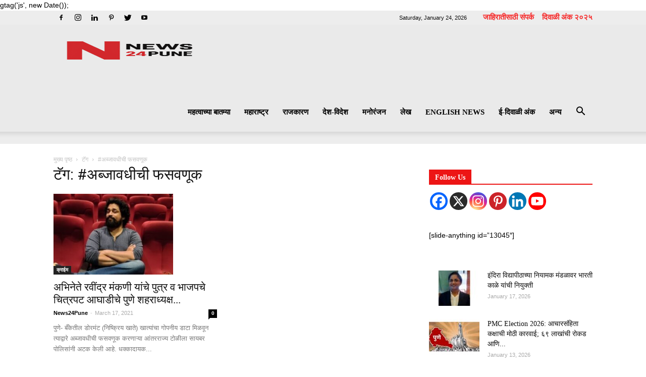

--- FILE ---
content_type: text/html; charset=UTF-8
request_url: https://news24pune.com/tag/%E0%A4%85%E0%A4%AC%E0%A5%8D%E0%A4%9C%E0%A4%BE%E0%A4%B5%E0%A4%A7%E0%A5%80%E0%A4%9A%E0%A5%80-%E0%A4%AB%E0%A4%B8%E0%A4%B5%E0%A4%A3%E0%A5%82%E0%A4%95/
body_size: 36477
content:
<!doctype html >
<!--[if IE 8]><html class="ie8" lang="en"> <![endif]-->
<!--[if IE 9]><html class="ie9" lang="en"> <![endif]-->
<!--[if gt IE 8]><!--><html lang="en-US"> <!--<![endif]--><head><script data-no-optimize="1" type="fefc9a736e1c9b0ac744c2e5-text/javascript">var litespeed_docref=sessionStorage.getItem("litespeed_docref");litespeed_docref&&(Object.defineProperty(document,"referrer",{get:function(){return litespeed_docref}}),sessionStorage.removeItem("litespeed_docref"));</script> <title>#अब्जावधीची फसवणूक Archives - News24Pune</title><meta charset="UTF-8" /><meta name="viewport" content="width=device-width, initial-scale=1.0"><link rel="pingback" href="https://news24pune.com/xmlrpc.php" /><meta name='robots' content='index, follow, max-image-preview:large, max-snippet:-1, max-video-preview:-1' /><link rel="icon" type="image/png" href="https://news24pune.com/wp-content/uploads/2025/09/cropped-ChatGPT-Image-Sep-8-2025-01_03_31-AM-300x300.png"><link rel="canonical" href="https://news24pune.com/tag/अब्जावधीची-फसवणूक/" /><meta property="og:locale" content="en_US" /><meta property="og:type" content="article" /><meta property="og:title" content="#अब्जावधीची फसवणूक Archives - News24Pune" /><meta property="og:url" content="https://news24pune.com/tag/अब्जावधीची-फसवणूक/" /><meta property="og:site_name" content="News24Pune" /><meta name="twitter:card" content="summary_large_image" /> <script type="application/ld+json" class="yoast-schema-graph">{"@context":"https://schema.org","@graph":[{"@type":"CollectionPage","@id":"https://news24pune.com/tag/%e0%a4%85%e0%a4%ac%e0%a5%8d%e0%a4%9c%e0%a4%be%e0%a4%b5%e0%a4%a7%e0%a5%80%e0%a4%9a%e0%a5%80-%e0%a4%ab%e0%a4%b8%e0%a4%b5%e0%a4%a3%e0%a5%82%e0%a4%95/","url":"https://news24pune.com/tag/%e0%a4%85%e0%a4%ac%e0%a5%8d%e0%a4%9c%e0%a4%be%e0%a4%b5%e0%a4%a7%e0%a5%80%e0%a4%9a%e0%a5%80-%e0%a4%ab%e0%a4%b8%e0%a4%b5%e0%a4%a3%e0%a5%82%e0%a4%95/","name":"#अब्जावधीची फसवणूक Archives - News24Pune","isPartOf":{"@id":"https://news24pune.com/#website"},"primaryImageOfPage":{"@id":"https://news24pune.com/tag/%e0%a4%85%e0%a4%ac%e0%a5%8d%e0%a4%9c%e0%a4%be%e0%a4%b5%e0%a4%a7%e0%a5%80%e0%a4%9a%e0%a5%80-%e0%a4%ab%e0%a4%b8%e0%a4%b5%e0%a4%a3%e0%a5%82%e0%a4%95/#primaryimage"},"image":{"@id":"https://news24pune.com/tag/%e0%a4%85%e0%a4%ac%e0%a5%8d%e0%a4%9c%e0%a4%be%e0%a4%b5%e0%a4%a7%e0%a5%80%e0%a4%9a%e0%a5%80-%e0%a4%ab%e0%a4%b8%e0%a4%b5%e0%a4%a3%e0%a5%82%e0%a4%95/#primaryimage"},"thumbnailUrl":"https://news24pune.com/wp-content/uploads/2021/03/रोहण-मंकणी-.jpg","breadcrumb":{"@id":"https://news24pune.com/tag/%e0%a4%85%e0%a4%ac%e0%a5%8d%e0%a4%9c%e0%a4%be%e0%a4%b5%e0%a4%a7%e0%a5%80%e0%a4%9a%e0%a5%80-%e0%a4%ab%e0%a4%b8%e0%a4%b5%e0%a4%a3%e0%a5%82%e0%a4%95/#breadcrumb"},"inLanguage":"en-US"},{"@type":"ImageObject","inLanguage":"en-US","@id":"https://news24pune.com/tag/%e0%a4%85%e0%a4%ac%e0%a5%8d%e0%a4%9c%e0%a4%be%e0%a4%b5%e0%a4%a7%e0%a5%80%e0%a4%9a%e0%a5%80-%e0%a4%ab%e0%a4%b8%e0%a4%b5%e0%a4%a3%e0%a5%82%e0%a4%95/#primaryimage","url":"https://news24pune.com/wp-content/uploads/2021/03/रोहण-मंकणी-.jpg","contentUrl":"https://news24pune.com/wp-content/uploads/2021/03/रोहण-मंकणी-.jpg","width":600,"height":405},{"@type":"BreadcrumbList","@id":"https://news24pune.com/tag/%e0%a4%85%e0%a4%ac%e0%a5%8d%e0%a4%9c%e0%a4%be%e0%a4%b5%e0%a4%a7%e0%a5%80%e0%a4%9a%e0%a5%80-%e0%a4%ab%e0%a4%b8%e0%a4%b5%e0%a4%a3%e0%a5%82%e0%a4%95/#breadcrumb","itemListElement":[{"@type":"ListItem","position":1,"name":"Home","item":"https://news24pune.com/"},{"@type":"ListItem","position":2,"name":"#अब्जावधीची फसवणूक"}]},{"@type":"WebSite","@id":"https://news24pune.com/#website","url":"https://news24pune.com/","name":"News24Pune.com","description":"निर्भीड आणि ताज्या बातम्यांसाठी","publisher":{"@id":"https://news24pune.com/#organization"},"potentialAction":[{"@type":"SearchAction","target":{"@type":"EntryPoint","urlTemplate":"https://news24pune.com/?s={search_term_string}"},"query-input":{"@type":"PropertyValueSpecification","valueRequired":true,"valueName":"search_term_string"}}],"inLanguage":"en-US"},{"@type":"Organization","@id":"https://news24pune.com/#organization","name":"NEWS24PUNE","url":"https://news24pune.com/","logo":{"@type":"ImageObject","inLanguage":"en-US","@id":"https://news24pune.com/#/schema/logo/image/","url":"https://i0.wp.com/news24pune.com/wp-content/uploads/2023/06/News24pune-logo--scaled.jpg?fit=600%2C600&ssl=1","contentUrl":"https://i0.wp.com/news24pune.com/wp-content/uploads/2023/06/News24pune-logo--scaled.jpg?fit=600%2C600&ssl=1","width":600,"height":600,"caption":"NEWS24PUNE"},"image":{"@id":"https://news24pune.com/#/schema/logo/image/"},"sameAs":["https://www.facebook.com/News24pune","https://www.instagram.com/news24pune/"]}]}</script> <link rel='dns-prefetch' href='//fonts.googleapis.com' /><link rel="alternate" type="application/rss+xml" title="News24Pune &raquo; Feed" href="https://news24pune.com/feed/" /><link rel="alternate" type="application/rss+xml" title="News24Pune &raquo; Comments Feed" href="https://news24pune.com/comments/feed/" /><link rel="alternate" type="application/rss+xml" title="News24Pune &raquo; #अब्जावधीची फसवणूक Tag Feed" href="https://news24pune.com/tag/%e0%a4%85%e0%a4%ac%e0%a5%8d%e0%a4%9c%e0%a4%be%e0%a4%b5%e0%a4%a7%e0%a5%80%e0%a4%9a%e0%a5%80-%e0%a4%ab%e0%a4%b8%e0%a4%b5%e0%a4%a3%e0%a5%82%e0%a4%95/feed/" /><link rel="alternate" type="application/rss+xml" title="News24Pune &raquo; Stories Feed" href="https://news24pune.com/web-stories/feed/">		 <script src="//www.googletagmanager.com/gtag/js?id=G-R05FRT6FGW"  data-cfasync="false" data-wpfc-render="false" type="text/javascript" async></script> <script data-cfasync="false" data-wpfc-render="false" type="text/javascript">var mi_version = '9.11.1';
				var mi_track_user = true;
				var mi_no_track_reason = '';
								var MonsterInsightsDefaultLocations = {"page_location":"https:\/\/news24pune.com\/tag\/%E0%A4%85%E0%A4%AC%E0%A5%8D%E0%A4%9C%E0%A4%BE%E0%A4%B5%E0%A4%A7%E0%A5%80%E0%A4%9A%E0%A5%80-%E0%A4%AB%E0%A4%B8%E0%A4%B5%E0%A4%A3%E0%A5%82%E0%A4%95\/"};
								if ( typeof MonsterInsightsPrivacyGuardFilter === 'function' ) {
					var MonsterInsightsLocations = (typeof MonsterInsightsExcludeQuery === 'object') ? MonsterInsightsPrivacyGuardFilter( MonsterInsightsExcludeQuery ) : MonsterInsightsPrivacyGuardFilter( MonsterInsightsDefaultLocations );
				} else {
					var MonsterInsightsLocations = (typeof MonsterInsightsExcludeQuery === 'object') ? MonsterInsightsExcludeQuery : MonsterInsightsDefaultLocations;
				}

								var disableStrs = [
										'ga-disable-G-R05FRT6FGW',
									];

				/* Function to detect opted out users */
				function __gtagTrackerIsOptedOut() {
					for (var index = 0; index < disableStrs.length; index++) {
						if (document.cookie.indexOf(disableStrs[index] + '=true') > -1) {
							return true;
						}
					}

					return false;
				}

				/* Disable tracking if the opt-out cookie exists. */
				if (__gtagTrackerIsOptedOut()) {
					for (var index = 0; index < disableStrs.length; index++) {
						window[disableStrs[index]] = true;
					}
				}

				/* Opt-out function */
				function __gtagTrackerOptout() {
					for (var index = 0; index < disableStrs.length; index++) {
						document.cookie = disableStrs[index] + '=true; expires=Thu, 31 Dec 2099 23:59:59 UTC; path=/';
						window[disableStrs[index]] = true;
					}
				}

				if ('undefined' === typeof gaOptout) {
					function gaOptout() {
						__gtagTrackerOptout();
					}
				}
								window.dataLayer = window.dataLayer || [];

				window.MonsterInsightsDualTracker = {
					helpers: {},
					trackers: {},
				};
				if (mi_track_user) {
					function __gtagDataLayer() {
						dataLayer.push(arguments);
					}

					function __gtagTracker(type, name, parameters) {
						if (!parameters) {
							parameters = {};
						}

						if (parameters.send_to) {
							__gtagDataLayer.apply(null, arguments);
							return;
						}

						if (type === 'event') {
														parameters.send_to = monsterinsights_frontend.v4_id;
							var hookName = name;
							if (typeof parameters['event_category'] !== 'undefined') {
								hookName = parameters['event_category'] + ':' + name;
							}

							if (typeof MonsterInsightsDualTracker.trackers[hookName] !== 'undefined') {
								MonsterInsightsDualTracker.trackers[hookName](parameters);
							} else {
								__gtagDataLayer('event', name, parameters);
							}
							
						} else {
							__gtagDataLayer.apply(null, arguments);
						}
					}

					__gtagTracker('js', new Date());
					__gtagTracker('set', {
						'developer_id.dZGIzZG': true,
											});
					if ( MonsterInsightsLocations.page_location ) {
						__gtagTracker('set', MonsterInsightsLocations);
					}
										__gtagTracker('config', 'G-R05FRT6FGW', {"forceSSL":"true","link_attribution":"true"} );
										window.gtag = __gtagTracker;										(function () {
						/* https://developers.google.com/analytics/devguides/collection/analyticsjs/ */
						/* ga and __gaTracker compatibility shim. */
						var noopfn = function () {
							return null;
						};
						var newtracker = function () {
							return new Tracker();
						};
						var Tracker = function () {
							return null;
						};
						var p = Tracker.prototype;
						p.get = noopfn;
						p.set = noopfn;
						p.send = function () {
							var args = Array.prototype.slice.call(arguments);
							args.unshift('send');
							__gaTracker.apply(null, args);
						};
						var __gaTracker = function () {
							var len = arguments.length;
							if (len === 0) {
								return;
							}
							var f = arguments[len - 1];
							if (typeof f !== 'object' || f === null || typeof f.hitCallback !== 'function') {
								if ('send' === arguments[0]) {
									var hitConverted, hitObject = false, action;
									if ('event' === arguments[1]) {
										if ('undefined' !== typeof arguments[3]) {
											hitObject = {
												'eventAction': arguments[3],
												'eventCategory': arguments[2],
												'eventLabel': arguments[4],
												'value': arguments[5] ? arguments[5] : 1,
											}
										}
									}
									if ('pageview' === arguments[1]) {
										if ('undefined' !== typeof arguments[2]) {
											hitObject = {
												'eventAction': 'page_view',
												'page_path': arguments[2],
											}
										}
									}
									if (typeof arguments[2] === 'object') {
										hitObject = arguments[2];
									}
									if (typeof arguments[5] === 'object') {
										Object.assign(hitObject, arguments[5]);
									}
									if ('undefined' !== typeof arguments[1].hitType) {
										hitObject = arguments[1];
										if ('pageview' === hitObject.hitType) {
											hitObject.eventAction = 'page_view';
										}
									}
									if (hitObject) {
										action = 'timing' === arguments[1].hitType ? 'timing_complete' : hitObject.eventAction;
										hitConverted = mapArgs(hitObject);
										__gtagTracker('event', action, hitConverted);
									}
								}
								return;
							}

							function mapArgs(args) {
								var arg, hit = {};
								var gaMap = {
									'eventCategory': 'event_category',
									'eventAction': 'event_action',
									'eventLabel': 'event_label',
									'eventValue': 'event_value',
									'nonInteraction': 'non_interaction',
									'timingCategory': 'event_category',
									'timingVar': 'name',
									'timingValue': 'value',
									'timingLabel': 'event_label',
									'page': 'page_path',
									'location': 'page_location',
									'title': 'page_title',
									'referrer' : 'page_referrer',
								};
								for (arg in args) {
																		if (!(!args.hasOwnProperty(arg) || !gaMap.hasOwnProperty(arg))) {
										hit[gaMap[arg]] = args[arg];
									} else {
										hit[arg] = args[arg];
									}
								}
								return hit;
							}

							try {
								f.hitCallback();
							} catch (ex) {
							}
						};
						__gaTracker.create = newtracker;
						__gaTracker.getByName = newtracker;
						__gaTracker.getAll = function () {
							return [];
						};
						__gaTracker.remove = noopfn;
						__gaTracker.loaded = true;
						window['__gaTracker'] = __gaTracker;
					})();
									} else {
										console.log("");
					(function () {
						function __gtagTracker() {
							return null;
						}

						window['__gtagTracker'] = __gtagTracker;
						window['gtag'] = __gtagTracker;
					})();
									}</script> <style id='wp-img-auto-sizes-contain-inline-css' type='text/css'>img:is([sizes=auto i],[sizes^="auto," i]){contain-intrinsic-size:3000px 1500px}
/*# sourceURL=wp-img-auto-sizes-contain-inline-css */</style><link data-optimized="2" rel="stylesheet" href="https://news24pune.com/wp-content/litespeed/css/25aa9826e497d18203af19361929749b.css?ver=e6ea1" /><style id='global-styles-inline-css' type='text/css'>:root{--wp--preset--aspect-ratio--square: 1;--wp--preset--aspect-ratio--4-3: 4/3;--wp--preset--aspect-ratio--3-4: 3/4;--wp--preset--aspect-ratio--3-2: 3/2;--wp--preset--aspect-ratio--2-3: 2/3;--wp--preset--aspect-ratio--16-9: 16/9;--wp--preset--aspect-ratio--9-16: 9/16;--wp--preset--color--black: #000000;--wp--preset--color--cyan-bluish-gray: #abb8c3;--wp--preset--color--white: #ffffff;--wp--preset--color--pale-pink: #f78da7;--wp--preset--color--vivid-red: #cf2e2e;--wp--preset--color--luminous-vivid-orange: #ff6900;--wp--preset--color--luminous-vivid-amber: #fcb900;--wp--preset--color--light-green-cyan: #7bdcb5;--wp--preset--color--vivid-green-cyan: #00d084;--wp--preset--color--pale-cyan-blue: #8ed1fc;--wp--preset--color--vivid-cyan-blue: #0693e3;--wp--preset--color--vivid-purple: #9b51e0;--wp--preset--gradient--vivid-cyan-blue-to-vivid-purple: linear-gradient(135deg,rgb(6,147,227) 0%,rgb(155,81,224) 100%);--wp--preset--gradient--light-green-cyan-to-vivid-green-cyan: linear-gradient(135deg,rgb(122,220,180) 0%,rgb(0,208,130) 100%);--wp--preset--gradient--luminous-vivid-amber-to-luminous-vivid-orange: linear-gradient(135deg,rgb(252,185,0) 0%,rgb(255,105,0) 100%);--wp--preset--gradient--luminous-vivid-orange-to-vivid-red: linear-gradient(135deg,rgb(255,105,0) 0%,rgb(207,46,46) 100%);--wp--preset--gradient--very-light-gray-to-cyan-bluish-gray: linear-gradient(135deg,rgb(238,238,238) 0%,rgb(169,184,195) 100%);--wp--preset--gradient--cool-to-warm-spectrum: linear-gradient(135deg,rgb(74,234,220) 0%,rgb(151,120,209) 20%,rgb(207,42,186) 40%,rgb(238,44,130) 60%,rgb(251,105,98) 80%,rgb(254,248,76) 100%);--wp--preset--gradient--blush-light-purple: linear-gradient(135deg,rgb(255,206,236) 0%,rgb(152,150,240) 100%);--wp--preset--gradient--blush-bordeaux: linear-gradient(135deg,rgb(254,205,165) 0%,rgb(254,45,45) 50%,rgb(107,0,62) 100%);--wp--preset--gradient--luminous-dusk: linear-gradient(135deg,rgb(255,203,112) 0%,rgb(199,81,192) 50%,rgb(65,88,208) 100%);--wp--preset--gradient--pale-ocean: linear-gradient(135deg,rgb(255,245,203) 0%,rgb(182,227,212) 50%,rgb(51,167,181) 100%);--wp--preset--gradient--electric-grass: linear-gradient(135deg,rgb(202,248,128) 0%,rgb(113,206,126) 100%);--wp--preset--gradient--midnight: linear-gradient(135deg,rgb(2,3,129) 0%,rgb(40,116,252) 100%);--wp--preset--font-size--small: 13px;--wp--preset--font-size--medium: 20px;--wp--preset--font-size--large: 36px;--wp--preset--font-size--x-large: 42px;--wp--preset--spacing--20: 0.44rem;--wp--preset--spacing--30: 0.67rem;--wp--preset--spacing--40: 1rem;--wp--preset--spacing--50: 1.5rem;--wp--preset--spacing--60: 2.25rem;--wp--preset--spacing--70: 3.38rem;--wp--preset--spacing--80: 5.06rem;--wp--preset--shadow--natural: 6px 6px 9px rgba(0, 0, 0, 0.2);--wp--preset--shadow--deep: 12px 12px 50px rgba(0, 0, 0, 0.4);--wp--preset--shadow--sharp: 6px 6px 0px rgba(0, 0, 0, 0.2);--wp--preset--shadow--outlined: 6px 6px 0px -3px rgb(255, 255, 255), 6px 6px rgb(0, 0, 0);--wp--preset--shadow--crisp: 6px 6px 0px rgb(0, 0, 0);}:where(.is-layout-flex){gap: 0.5em;}:where(.is-layout-grid){gap: 0.5em;}body .is-layout-flex{display: flex;}.is-layout-flex{flex-wrap: wrap;align-items: center;}.is-layout-flex > :is(*, div){margin: 0;}body .is-layout-grid{display: grid;}.is-layout-grid > :is(*, div){margin: 0;}:where(.wp-block-columns.is-layout-flex){gap: 2em;}:where(.wp-block-columns.is-layout-grid){gap: 2em;}:where(.wp-block-post-template.is-layout-flex){gap: 1.25em;}:where(.wp-block-post-template.is-layout-grid){gap: 1.25em;}.has-black-color{color: var(--wp--preset--color--black) !important;}.has-cyan-bluish-gray-color{color: var(--wp--preset--color--cyan-bluish-gray) !important;}.has-white-color{color: var(--wp--preset--color--white) !important;}.has-pale-pink-color{color: var(--wp--preset--color--pale-pink) !important;}.has-vivid-red-color{color: var(--wp--preset--color--vivid-red) !important;}.has-luminous-vivid-orange-color{color: var(--wp--preset--color--luminous-vivid-orange) !important;}.has-luminous-vivid-amber-color{color: var(--wp--preset--color--luminous-vivid-amber) !important;}.has-light-green-cyan-color{color: var(--wp--preset--color--light-green-cyan) !important;}.has-vivid-green-cyan-color{color: var(--wp--preset--color--vivid-green-cyan) !important;}.has-pale-cyan-blue-color{color: var(--wp--preset--color--pale-cyan-blue) !important;}.has-vivid-cyan-blue-color{color: var(--wp--preset--color--vivid-cyan-blue) !important;}.has-vivid-purple-color{color: var(--wp--preset--color--vivid-purple) !important;}.has-black-background-color{background-color: var(--wp--preset--color--black) !important;}.has-cyan-bluish-gray-background-color{background-color: var(--wp--preset--color--cyan-bluish-gray) !important;}.has-white-background-color{background-color: var(--wp--preset--color--white) !important;}.has-pale-pink-background-color{background-color: var(--wp--preset--color--pale-pink) !important;}.has-vivid-red-background-color{background-color: var(--wp--preset--color--vivid-red) !important;}.has-luminous-vivid-orange-background-color{background-color: var(--wp--preset--color--luminous-vivid-orange) !important;}.has-luminous-vivid-amber-background-color{background-color: var(--wp--preset--color--luminous-vivid-amber) !important;}.has-light-green-cyan-background-color{background-color: var(--wp--preset--color--light-green-cyan) !important;}.has-vivid-green-cyan-background-color{background-color: var(--wp--preset--color--vivid-green-cyan) !important;}.has-pale-cyan-blue-background-color{background-color: var(--wp--preset--color--pale-cyan-blue) !important;}.has-vivid-cyan-blue-background-color{background-color: var(--wp--preset--color--vivid-cyan-blue) !important;}.has-vivid-purple-background-color{background-color: var(--wp--preset--color--vivid-purple) !important;}.has-black-border-color{border-color: var(--wp--preset--color--black) !important;}.has-cyan-bluish-gray-border-color{border-color: var(--wp--preset--color--cyan-bluish-gray) !important;}.has-white-border-color{border-color: var(--wp--preset--color--white) !important;}.has-pale-pink-border-color{border-color: var(--wp--preset--color--pale-pink) !important;}.has-vivid-red-border-color{border-color: var(--wp--preset--color--vivid-red) !important;}.has-luminous-vivid-orange-border-color{border-color: var(--wp--preset--color--luminous-vivid-orange) !important;}.has-luminous-vivid-amber-border-color{border-color: var(--wp--preset--color--luminous-vivid-amber) !important;}.has-light-green-cyan-border-color{border-color: var(--wp--preset--color--light-green-cyan) !important;}.has-vivid-green-cyan-border-color{border-color: var(--wp--preset--color--vivid-green-cyan) !important;}.has-pale-cyan-blue-border-color{border-color: var(--wp--preset--color--pale-cyan-blue) !important;}.has-vivid-cyan-blue-border-color{border-color: var(--wp--preset--color--vivid-cyan-blue) !important;}.has-vivid-purple-border-color{border-color: var(--wp--preset--color--vivid-purple) !important;}.has-vivid-cyan-blue-to-vivid-purple-gradient-background{background: var(--wp--preset--gradient--vivid-cyan-blue-to-vivid-purple) !important;}.has-light-green-cyan-to-vivid-green-cyan-gradient-background{background: var(--wp--preset--gradient--light-green-cyan-to-vivid-green-cyan) !important;}.has-luminous-vivid-amber-to-luminous-vivid-orange-gradient-background{background: var(--wp--preset--gradient--luminous-vivid-amber-to-luminous-vivid-orange) !important;}.has-luminous-vivid-orange-to-vivid-red-gradient-background{background: var(--wp--preset--gradient--luminous-vivid-orange-to-vivid-red) !important;}.has-very-light-gray-to-cyan-bluish-gray-gradient-background{background: var(--wp--preset--gradient--very-light-gray-to-cyan-bluish-gray) !important;}.has-cool-to-warm-spectrum-gradient-background{background: var(--wp--preset--gradient--cool-to-warm-spectrum) !important;}.has-blush-light-purple-gradient-background{background: var(--wp--preset--gradient--blush-light-purple) !important;}.has-blush-bordeaux-gradient-background{background: var(--wp--preset--gradient--blush-bordeaux) !important;}.has-luminous-dusk-gradient-background{background: var(--wp--preset--gradient--luminous-dusk) !important;}.has-pale-ocean-gradient-background{background: var(--wp--preset--gradient--pale-ocean) !important;}.has-electric-grass-gradient-background{background: var(--wp--preset--gradient--electric-grass) !important;}.has-midnight-gradient-background{background: var(--wp--preset--gradient--midnight) !important;}.has-small-font-size{font-size: var(--wp--preset--font-size--small) !important;}.has-medium-font-size{font-size: var(--wp--preset--font-size--medium) !important;}.has-large-font-size{font-size: var(--wp--preset--font-size--large) !important;}.has-x-large-font-size{font-size: var(--wp--preset--font-size--x-large) !important;}
/*# sourceURL=global-styles-inline-css */</style><style id='classic-theme-styles-inline-css' type='text/css'>/*! This file is auto-generated */
.wp-block-button__link{color:#fff;background-color:#32373c;border-radius:9999px;box-shadow:none;text-decoration:none;padding:calc(.667em + 2px) calc(1.333em + 2px);font-size:1.125em}.wp-block-file__button{background:#32373c;color:#fff;text-decoration:none}
/*# sourceURL=/wp-includes/css/classic-themes.min.css */</style><style id='wpxpo-global-style-inline-css' type='text/css'>:root {
			--preset-color1: #00ADB5;
			--preset-color2: #F08A5D;
			--preset-color3: #B83B5E;
			--preset-color4: #B83B5E;
			--preset-color5: #71C9CE;
			--preset-color6: #F38181;
			--preset-color7: #FF2E63;
			--preset-color8: #EEEEEE;
			--preset-color9: #F9ED69;
		}{}
/*# sourceURL=wpxpo-global-style-inline-css */</style><style id='ultp-preset-colors-style-inline-css' type='text/css'>:root { --postx_preset_Base_1_color: #f4f4ff; --postx_preset_Base_2_color: #dddff8; --postx_preset_Base_3_color: #B4B4D6; --postx_preset_Primary_color: #3323f0; --postx_preset_Secondary_color: #4a5fff; --postx_preset_Tertiary_color: #FFFFFF; --postx_preset_Contrast_3_color: #545472; --postx_preset_Contrast_2_color: #262657; --postx_preset_Contrast_1_color: #10102e; --postx_preset_Over_Primary_color: #ffffff;  }
/*# sourceURL=ultp-preset-colors-style-inline-css */</style><style id='ultp-preset-gradient-style-inline-css' type='text/css'>:root { --postx_preset_Primary_to_Secondary_to_Right_gradient: linear-gradient(90deg, var(--postx_preset_Primary_color) 0%, var(--postx_preset_Secondary_color) 100%); --postx_preset_Primary_to_Secondary_to_Bottom_gradient: linear-gradient(180deg, var(--postx_preset_Primary_color) 0%, var(--postx_preset_Secondary_color) 100%); --postx_preset_Secondary_to_Primary_to_Right_gradient: linear-gradient(90deg, var(--postx_preset_Secondary_color) 0%, var(--postx_preset_Primary_color) 100%); --postx_preset_Secondary_to_Primary_to_Bottom_gradient: linear-gradient(180deg, var(--postx_preset_Secondary_color) 0%, var(--postx_preset_Primary_color) 100%); --postx_preset_Cold_Evening_gradient: linear-gradient(0deg, rgb(12, 52, 131) 0%, rgb(162, 182, 223) 100%, rgb(107, 140, 206) 100%, rgb(162, 182, 223) 100%); --postx_preset_Purple_Division_gradient: linear-gradient(0deg, rgb(112, 40, 228) 0%, rgb(229, 178, 202) 100%); --postx_preset_Over_Sun_gradient: linear-gradient(60deg, rgb(171, 236, 214) 0%, rgb(251, 237, 150) 100%); --postx_preset_Morning_Salad_gradient: linear-gradient(-255deg, rgb(183, 248, 219) 0%, rgb(80, 167, 194) 100%); --postx_preset_Fabled_Sunset_gradient: linear-gradient(-270deg, rgb(35, 21, 87) 0%, rgb(68, 16, 122) 29%, rgb(255, 19, 97) 67%, rgb(255, 248, 0) 100%);  }
/*# sourceURL=ultp-preset-gradient-style-inline-css */</style><style id='ultp-preset-typo-style-inline-css' type='text/css'>:root { --postx_preset_Heading_typo_font_family: Helvetica; --postx_preset_Heading_typo_font_family_type: sans-serif; --postx_preset_Heading_typo_font_weight: 600; --postx_preset_Heading_typo_text_transform: capitalize; --postx_preset_Body_and_Others_typo_font_family: Helvetica; --postx_preset_Body_and_Others_typo_font_family_type: sans-serif; --postx_preset_Body_and_Others_typo_font_weight: 400; --postx_preset_Body_and_Others_typo_text_transform: lowercase; --postx_preset_body_typo_font_size_lg: 16px; --postx_preset_paragraph_1_typo_font_size_lg: 12px; --postx_preset_paragraph_2_typo_font_size_lg: 12px; --postx_preset_paragraph_3_typo_font_size_lg: 12px; --postx_preset_heading_h1_typo_font_size_lg: 42px; --postx_preset_heading_h2_typo_font_size_lg: 36px; --postx_preset_heading_h3_typo_font_size_lg: 30px; --postx_preset_heading_h4_typo_font_size_lg: 24px; --postx_preset_heading_h5_typo_font_size_lg: 20px; --postx_preset_heading_h6_typo_font_size_lg: 16px; }
/*# sourceURL=ultp-preset-typo-style-inline-css */</style><style id='heateor_sss_frontend_css-inline-css' type='text/css'>.heateor_sss_button_instagram span.heateor_sss_svg,a.heateor_sss_instagram span.heateor_sss_svg{background:radial-gradient(circle at 30% 107%,#fdf497 0,#fdf497 5%,#fd5949 45%,#d6249f 60%,#285aeb 90%)}.heateor_sss_horizontal_sharing .heateor_sss_svg,.heateor_sss_standard_follow_icons_container .heateor_sss_svg{color:#fff;border-width:0px;border-style:solid;border-color:transparent}.heateor_sss_horizontal_sharing .heateorSssTCBackground{color:#666}.heateor_sss_horizontal_sharing span.heateor_sss_svg:hover,.heateor_sss_standard_follow_icons_container span.heateor_sss_svg:hover{border-color:transparent;}.heateor_sss_vertical_sharing span.heateor_sss_svg,.heateor_sss_floating_follow_icons_container span.heateor_sss_svg{color:#fff;border-width:0px;border-style:solid;border-color:transparent;}.heateor_sss_vertical_sharing .heateorSssTCBackground{color:#666;}.heateor_sss_vertical_sharing span.heateor_sss_svg:hover,.heateor_sss_floating_follow_icons_container span.heateor_sss_svg:hover{border-color:transparent;}
/*# sourceURL=heateor_sss_frontend_css-inline-css */</style> <script id="real3d-flipbook-global-js-extra" type="litespeed/javascript">var flipbookOptions_global={"pages":[],"pdfUrl":"","printPdfUrl":"","tableOfContent":[],"id":"","bookId":"","date":"","lightboxThumbnailUrl":"","mode":"normal","viewMode":"webgl","pageTextureSize":"2048","pageTextureSizeSmall":"1500","pageTextureSizeMobile":"","pageTextureSizeMobileSmall":"1024","minPixelRatio":"1","pdfTextLayer":"true","zoomMin":"0.9","zoomStep":"2","zoomSize":"","zoomReset":"false","doubleClickZoom":"true","pageDrag":"true","singlePageMode":"false","pageFlipDuration":"1","sound":"true","startPage":"1","pageNumberOffset":"0","deeplinking":{"enabled":"false","prefix":""},"responsiveView":"true","responsiveViewTreshold":"768","responsiveViewRatio":"1","cover":"true","backCover":"true","scaleCover":"false","pageCaptions":"false","height":"400","responsiveHeight":"true","containerRatio":"","thumbnailsOnStart":"false","contentOnStart":"false","searchOnStart":"","searchResultsThumbs":"false","tableOfContentCloseOnClick":"true","thumbsCloseOnClick":"true","autoplayOnStart":"false","autoplayInterval":"3000","autoplayLoop":"true","autoplayStartPage":"1","rightToLeft":"false","pageWidth":"","pageHeight":"","thumbSize":"130","logoImg":"","logoUrl":"","logoUrlTarget":"","logoCSS":"position:absolute;left:0;top:0;","menuSelector":"","zIndex":"auto","preloaderText":"","googleAnalyticsTrackingCode":"","pdfBrowserViewerIfIE":"false","modeMobile":"","viewModeMobile":"","aspectMobile":"","aspectRatioMobile":"0.71","singlePageModeIfMobile":"false","logoHideOnMobile":"false","mobile":{"thumbnailsOnStart":"false","contentOnStart":"false","pagesInMemory":"6","bitmapResizeHeight":"","bitmapResizeQuality":"","currentPage":{"enabled":"false"},"pdfUrl":""},"lightboxCssClass":"","lightboxLink":"","lightboxLinkNewWindow":"true","lightboxBackground":"rgb(81, 85, 88)","lightboxBackgroundPattern":"","lightboxBackgroundImage":"","lightboxContainerCSS":"display:inline-block;padding:10px;","lightboxThumbnailHeight":"300","lightboxThumbnailUrlCSS":"display:block;","lightboxThumbnailInfo":"false","lightboxThumbnailInfoText":"","lightboxThumbnailInfoCSS":"top: 0;  width: 100%; height: 100%; font-size: 16px; color: #000; background: rgba(255,255,255,.8); ","showTitle":"false","showDate":"false","hideThumbnail":"false","lightboxText":"","lightboxTextCSS":"display:block;","lightboxTextPosition":"top","lightBoxOpened":"false","lightBoxFullscreen":"false","lightboxStartPage":"","lightboxMarginV":"0","lightboxMarginH":"0","lights":"true","lightPositionX":"0","lightPositionY":"150","lightPositionZ":"1400","lightIntensity":"0.6","shadows":"true","shadowMapSize":"2048","shadowOpacity":"0.2","shadowDistance":"15","pageHardness":"2","coverHardness":"2","pageRoughness":"1","pageMetalness":"0","pageSegmentsW":"6","pageSegmentsH":"1","pagesInMemory":"20","bitmapResizeHeight":"","bitmapResizeQuality":"","pageMiddleShadowSize":"2","pageMiddleShadowColorL":"#999999","pageMiddleShadowColorR":"#777777","antialias":"false","pan":"0","tilt":"0","rotateCameraOnMouseDrag":"true","panMax":"20","panMin":"-20","tiltMax":"0","tiltMin":"0","currentPage":{"enabled":"true","title":"Current page","hAlign":"left","vAlign":"top"},"btnAutoplay":{"enabled":"true","title":"Autoplay"},"btnNext":{"enabled":"true","title":"Next Page"},"btnLast":{"enabled":"false","title":"Last Page"},"btnPrev":{"enabled":"true","title":"Previous Page"},"btnFirst":{"enabled":"false","title":"First Page"},"btnZoomIn":{"enabled":"true","title":"Zoom in"},"btnZoomOut":{"enabled":"true","title":"Zoom out"},"btnToc":{"enabled":"true","title":"Table of Contents"},"btnThumbs":{"enabled":"true","title":"Pages"},"btnShare":{"enabled":"true","title":"Share"},"btnNotes":{"enabled":"false","title":"Notes"},"btnDownloadPages":{"enabled":"false","url":"","title":"Download pages"},"btnDownloadPdf":{"enabled":"true","url":"","title":"Download PDF","forceDownload":"true","openInNewWindow":"true"},"btnSound":{"enabled":"true","title":"Sound"},"btnExpand":{"enabled":"true","title":"Toggle fullscreen"},"btnSingle":{"enabled":"true","title":"Toggle single page"},"btnSearch":{"enabled":"false","title":"Search"},"search":{"enabled":"false","title":"Search"},"btnBookmark":{"enabled":"false","title":"Bookmark"},"btnPrint":{"enabled":"true","title":"Print"},"btnTools":{"enabled":"true","title":"Tools"},"btnClose":{"enabled":"true","title":"Close"},"whatsapp":{"enabled":"true"},"twitter":{"enabled":"true"},"facebook":{"enabled":"true"},"pinterest":{"enabled":"true"},"email":{"enabled":"true"},"linkedin":{"enabled":"true"},"digg":{"enabled":"false"},"reddit":{"enabled":"false"},"shareUrl":"","shareTitle":"","shareImage":"","layout":"1","icons":"FontAwesome","skin":"light","useFontAwesome5":"true","sideNavigationButtons":"true","menuNavigationButtons":"false","backgroundColor":"rgb(81, 85, 88)","backgroundPattern":"","backgroundImage":"","backgroundTransparent":"false","menuBackground":"","menuShadow":"","menuMargin":"0","menuPadding":"0","menuOverBook":"false","menuFloating":"false","menuTransparent":"false","menu2Background":"","menu2Shadow":"","menu2Margin":"0","menu2Padding":"0","menu2OverBook":"true","menu2Floating":"false","menu2Transparent":"true","skinColor":"","skinBackground":"","hideMenu":"false","menuAlignHorizontal":"center","btnColor":"","btnColorHover":"","btnBackground":"none","btnRadius":"0","btnMargin":"0","btnSize":"18","btnPaddingV":"10","btnPaddingH":"10","btnShadow":"","btnTextShadow":"","btnBorder":"","arrowColor":"#fff","arrowColorHover":"#fff","arrowBackground":"rgba(0,0,0,0)","arrowBackgroundHover":"rgba(0, 0, 0, .15)","arrowRadius":"4","arrowMargin":"4","arrowSize":"40","arrowPadding":"10","arrowTextShadow":"0px 0px 1px rgba(0, 0, 0, 1)","arrowBorder":"","closeBtnColorHover":"#FFF","closeBtnBackground":"rgba(0,0,0,.4)","closeBtnRadius":"0","closeBtnMargin":"0","closeBtnSize":"20","closeBtnPadding":"5","closeBtnTextShadow":"","closeBtnBorder":"","floatingBtnColor":"","floatingBtnColorHover":"","floatingBtnBackground":"","floatingBtnBackgroundHover":"","floatingBtnRadius":"","floatingBtnMargin":"","floatingBtnSize":"","floatingBtnPadding":"","floatingBtnShadow":"","floatingBtnTextShadow":"","floatingBtnBorder":"","currentPageMarginV":"5","currentPageMarginH":"5","arrowsAlwaysEnabledForNavigation":"true","arrowsDisabledNotFullscreen":"true","touchSwipeEnabled":"true","fitToWidth":"false","rightClickEnabled":"true","linkColor":"rgba(0, 0, 0, 0)","linkColorHover":"rgba(255, 255, 0, 1)","linkOpacity":"0.4","linkTarget":"_blank","pdfAutoLinks":"false","disableRange":"false","strings":{"print":"Print","printLeftPage":"Print left page","printRightPage":"Print right page","printCurrentPage":"Print current page","printAllPages":"Print all pages","download":"Download","downloadLeftPage":"Download left page","downloadRightPage":"Download right page","downloadCurrentPage":"Download current page","downloadAllPages":"Download all pages","bookmarks":"Bookmarks","bookmarkLeftPage":"Bookmark left page","bookmarkRightPage":"Bookmark right page","bookmarkCurrentPage":"Bookmark current page","search":"Search","findInDocument":"Find in document","pagesFoundContaining":"pages found containing","noMatches":"No matches","matchesFound":"matches found","page":"Page","matches":"matches","thumbnails":"Thumbnails","tableOfContent":"Table of Contents","share":"Share","pressEscToClose":"Press ESC to close","password":"Password","addNote":"Add note","typeInYourNote":"Type in your note..."},"access":"free","backgroundMusic":"","cornerCurl":"false","pdfTools":{"pageHeight":1500,"thumbHeight":200,"quality":0.8,"textLayer":"true","autoConvert":"true"},"slug":"","convertPDFLinks":"true","convertPDFLinksWithClass":"","convertPDFLinksWithoutClass":"","overridePDFEmbedder":"true","overrideDflip":"true","overrideWonderPDFEmbed":"true","override3DFlipBook":"true","overridePDFjsViewer":"true","resumeReading":"false","previewPages":"","previewMode":"","lightboxCloseOnClick":"false","btnSelect":{"enabled":"true","title":"Select tool"},"sideBtnColor":"#fff","sideBtnColorHover":"#fff","sideBtnBackground":"rgba(0,0,0,.3)","sideBtnBackgroundHover":"","sideBtnRadius":"0","sideBtnMargin":"0","sideBtnSize":"25","sideBtnPaddingV":"10","sideBtnPaddingH":"10","sideBtnShadow":"","sideBtnTextShadow":"","sideBtnBorder":""}</script> <script type="litespeed/javascript" data-src="https://news24pune.com/wp-includes/js/jquery/jquery.min.js" id="jquery-core-js"></script> <script type="litespeed/javascript" data-src="https://news24pune.com/wp-content/plugins/google-analytics-for-wordpress/assets/js/frontend-gtag.min.js" id="monsterinsights-frontend-script-js" data-wp-strategy="async"></script> <script data-cfasync="false" data-wpfc-render="false" type="text/javascript" id='monsterinsights-frontend-script-js-extra'>/*  */
var monsterinsights_frontend = {"js_events_tracking":"true","download_extensions":"doc,pdf,ppt,zip,xls,docx,pptx,xlsx","inbound_paths":"[{\"path\":\"\\\/go\\\/\",\"label\":\"affiliate\"},{\"path\":\"\\\/recommend\\\/\",\"label\":\"affiliate\"}]","home_url":"https:\/\/news24pune.com","hash_tracking":"false","v4_id":"G-R05FRT6FGW"};/*  */</script> <script id="wpac-ajax-js-extra" type="litespeed/javascript">var wpac_ajax_url={"ajax_url":"https://news24pune.com/wp-admin/admin-ajax.php","user_id":"0","user_ip":"3.144.175.151"}</script> <link rel="https://api.w.org/" href="https://news24pune.com/wp-json/" /><link rel="alternate" title="JSON" type="application/json" href="https://news24pune.com/wp-json/wp/v2/tags/5755" /><link rel="EditURI" type="application/rsd+xml" title="RSD" href="https://news24pune.com/xmlrpc.php?rsd" /><meta name="generator" content="WordPress 6.9" /><link rel="preconnect" href="https://cdn.vuukle.com/"><link rel="dns-prefetch" href="https://cdn.vuukle.com/"><link rel="dns-prefetch" href="https://api.vuukle.com/"><link rel="preconnect" href="https://api.vuukle.com/"><style>#comments {
                    display: none !important;
                }</style><meta name="google-site-verification" content="3NKPXmuGtjeYhD7TzRPastJ81-gighBnh8yPFPUD0MQ" /> <script data-ad-client="ca-pub-9200041170251678" type="litespeed/javascript" data-src="https://pagead2.googlesyndication.com/pagead/js/adsbygoogle.js"></script> gtag('js', new Date());
</script><meta name="msvalidate.01" content="7864FC21B4668F5F252FE1D0FB195364" /><script type="litespeed/javascript">(function(c,l,a,r,i,t,y){c[a]=c[a]||function(){(c[a].q=c[a].q||[]).push(arguments)};t=l.createElement(r);t.async=1;t.src="https://www.clarity.ms/tag/"+i+"?ref=bwt";y=l.getElementsByTagName(r)[0];y.parentNode.insertBefore(t,y)})(window,document,"clarity","script","c44j0pml4n")</script><meta name="generator" content="performance-lab 4.0.1; plugins: webp-uploads"><style>:root {
                --tpg-primary-color: #0d6efd;
                --tpg-secondary-color: #0654c4;
                --tpg-primary-light: #c4d0ff
            }

                        body .rt-tpg-container .rt-loading,
            body #bottom-script-loader .rt-ball-clip-rotate {
                color: #0367bf !important;
            }</style><meta name="generator" content="webp-uploads 2.6.1">
<!--[if lt IE 9]><script src="https://cdnjs.cloudflare.com/ajax/libs/html5shiv/3.7.3/html5shiv.js"></script><![endif]--><meta name="onesignal" content="wordpress-plugin"/> <script type="litespeed/javascript">window.OneSignalDeferred=window.OneSignalDeferred||[];OneSignalDeferred.push(function(OneSignal){var oneSignal_options={};window._oneSignalInitOptions=oneSignal_options;oneSignal_options.serviceWorkerParam={scope:'/'};oneSignal_options.serviceWorkerPath='OneSignalSDKWorker.js.php';OneSignal.Notifications.setDefaultUrl("https://news24pune.com");oneSignal_options.wordpress=!0;oneSignal_options.appId='5bf96e3b-1dac-488c-b46e-68259b1d7764';oneSignal_options.allowLocalhostAsSecureOrigin=!0;oneSignal_options.welcomeNotification={};oneSignal_options.welcomeNotification.title="News24Pune";oneSignal_options.welcomeNotification.message="";oneSignal_options.welcomeNotification.url="https://news24pune.com/";oneSignal_options.path="https://news24pune.com/wp-content/plugins/onesignal-free-web-push-notifications/sdk_files/";oneSignal_options.persistNotification=!0;oneSignal_options.promptOptions={};oneSignal_options.promptOptions.actionMessage="Subscribe Here To Get More Updates";oneSignal_options.promptOptions.siteName="https://news24pune.com/";oneSignal_options.notifyButton={};oneSignal_options.notifyButton.enable=!0;oneSignal_options.notifyButton.position='bottom-right';oneSignal_options.notifyButton.theme='default';oneSignal_options.notifyButton.size='medium';oneSignal_options.notifyButton.showCredit=!0;oneSignal_options.notifyButton.text={};oneSignal_options.notifyButton.text['tip.state.unsubscribed']='बातम्यांचे अपडेट्स मिळवण्यासाठी सबस्क्राइब करा..';oneSignal_options.notifyButton.colors={};oneSignal_options.notifyButton.colors['dialog.button.foreground']='Red';oneSignal_options.notifyButton.offset={};oneSignal_options.notifyButton.offset.bottom='40px';OneSignal.init(window._oneSignalInitOptions);OneSignal.Slidedown.promptPush()});function documentInitOneSignal(){var oneSignal_elements=document.getElementsByClassName("OneSignal-prompt");var oneSignalLinkClickHandler=function(event){OneSignal.Notifications.requestPermission();event.preventDefault()};for(var i=0;i<oneSignal_elements.length;i++)
oneSignal_elements[i].addEventListener('click',oneSignalLinkClickHandler,!1);}
if(document.readyState==='complete'){documentInitOneSignal()}else{window.addEventListener("load",function(event){documentInitOneSignal()})}</script> <meta name="generator" content="Powered by WPBakery Page Builder - drag and drop page builder for WordPress."/> <script type="litespeed/javascript">var tdBlocksArray=[];function tdBlock(){this.id='';this.block_type=1;this.atts='';this.td_column_number='';this.td_current_page=1;this.post_count=0;this.found_posts=0;this.max_num_pages=0;this.td_filter_value='';this.is_ajax_running=!1;this.td_user_action='';this.header_color='';this.ajax_pagination_infinite_stop=''}(function(){var htmlTag=document.getElementsByTagName("html")[0];if(navigator.userAgent.indexOf("MSIE 10.0")>-1){htmlTag.className+=' ie10'}
if(!!navigator.userAgent.match(/Trident.*rv\:11\./)){htmlTag.className+=' ie11'}
if(navigator.userAgent.indexOf("Edge")>-1){htmlTag.className+=' ieEdge'}
if(/(iPad|iPhone|iPod)/g.test(navigator.userAgent)){htmlTag.className+=' td-md-is-ios'}
var user_agent=navigator.userAgent.toLowerCase();if(user_agent.indexOf("android")>-1){htmlTag.className+=' td-md-is-android'}
if(-1!==navigator.userAgent.indexOf('Mac OS X')){htmlTag.className+=' td-md-is-os-x'}
if(/chrom(e|ium)/.test(navigator.userAgent.toLowerCase())){htmlTag.className+=' td-md-is-chrome'}
if(-1!==navigator.userAgent.indexOf('Firefox')){htmlTag.className+=' td-md-is-firefox'}
if(-1!==navigator.userAgent.indexOf('Safari')&&-1===navigator.userAgent.indexOf('Chrome')){htmlTag.className+=' td-md-is-safari'}
if(-1!==navigator.userAgent.indexOf('IEMobile')){htmlTag.className+=' td-md-is-iemobile'}})();var tdLocalCache={};(function(){"use strict";tdLocalCache={data:{},remove:function(resource_id){delete tdLocalCache.data[resource_id]},exist:function(resource_id){return tdLocalCache.data.hasOwnProperty(resource_id)&&tdLocalCache.data[resource_id]!==null},get:function(resource_id){return tdLocalCache.data[resource_id]},set:function(resource_id,cachedData){tdLocalCache.remove(resource_id);tdLocalCache.data[resource_id]=cachedData}}})();var td_viewport_interval_list=[{"limitBottom":767,"sidebarWidth":228},{"limitBottom":1018,"sidebarWidth":300},{"limitBottom":1140,"sidebarWidth":324}];var td_ajax_url="https:\/\/news24pune.com\/wp-admin\/admin-ajax.php?td_theme_name=Newspaper&v=9.0";var td_get_template_directory_uri="https:\/\/news24pune.com\/wp-content\/themes\/Newspaper";var tds_snap_menu="smart_snap_always";var tds_logo_on_sticky="show_header_logo";var tds_header_style="7";var td_please_wait="\u0915\u0943\u092a\u092f\u093e \u092a\u094d\u0930\u0924\u0940\u0915\u094d\u0937\u093e \u0915\u0930\u093e";var td_email_user_pass_incorrect="\u091a\u0941\u0915\u0940\u091a\u0940 \u092e\u093e\u0939\u093f\u0924\u0940";var td_email_user_incorrect="\u091a\u0941\u0915\u0940\u091a\u093e \u0908 \u092e\u0947\u0932 \u0905\u0925\u0935\u093e \u092f\u0941\u091c\u0930 \u0928\u0947\u092e";var td_email_incorrect="\u091a\u0941\u0915\u0940\u091a\u093e \u0908  \u092e\u0947\u0932";var tds_more_articles_on_post_enable="show";var tds_more_articles_on_post_time_to_wait="";var tds_more_articles_on_post_pages_distance_from_top=0;var tds_theme_color_site_wide="#ed1515";var tds_smart_sidebar="";var tdThemeName="Newspaper";var td_magnific_popup_translation_tPrev="\u092a\u0942\u0930\u094d\u0935\u0940\u091a\u0947 (\u0921\u093e\u0935\u0947 \u092c\u093e\u0923 \u092c\u091f\u0923 )";var td_magnific_popup_translation_tNext="\u092a\u0941\u0922\u0940\u0932 (\u0909\u091c\u0935\u0947 \u092c\u093e\u0923 \u092c\u091f\u0923 )";var td_magnific_popup_translation_tCounter="\u0968 \u092a\u0948\u0915\u0940 \u0967";var td_magnific_popup_translation_ajax_tError="\u0917\u0941\u0917\u0932.\u0915\u0949\u092e \u0935\u0930\u0940\u0932 \u092e\u093e\u0939\u093f\u0924\u0940 \u0909\u092a\u0932\u092c\u094d\u0927 \u0939\u094b\u090a \u0936\u0915\u0924 \u0928\u093e\u0939\u0940";var td_magnific_popup_translation_image_tError="\u091a\u093f\u0924\u094d\u0930 \u0915\u094d\u0930\u092e\u093e\u0902\u0915 \u0969 \u0909\u092a\u0932\u092c\u094d\u0927 \u0939\u094b\u090a \u0936\u0915\u0924 \u0928\u093e\u0939\u0940";var tdDateNamesI18n={"month_names":["January","February","March","April","May","June","July","August","September","October","November","December"],"month_names_short":["Jan","Feb","Mar","Apr","May","Jun","Jul","Aug","Sep","Oct","Nov","Dec"],"day_names":["Sunday","Monday","Tuesday","Wednesday","Thursday","Friday","Saturday"],"day_names_short":["Sun","Mon","Tue","Wed","Thu","Fri","Sat"]};var td_ad_background_click_link="";var td_ad_background_click_target=""</script> <style>.td-header-wrap .black-menu .sf-menu > .current-menu-item > a,
    .td-header-wrap .black-menu .sf-menu > .current-menu-ancestor > a,
    .td-header-wrap .black-menu .sf-menu > .current-category-ancestor > a,
    .td-header-wrap .black-menu .sf-menu > li > a:hover,
    .td-header-wrap .black-menu .sf-menu > .sfHover > a,
    .td-header-style-12 .td-header-menu-wrap-full,
    .sf-menu > .current-menu-item > a:after,
    .sf-menu > .current-menu-ancestor > a:after,
    .sf-menu > .current-category-ancestor > a:after,
    .sf-menu > li:hover > a:after,
    .sf-menu > .sfHover > a:after,
    .td-header-style-12 .td-affix,
    .header-search-wrap .td-drop-down-search:after,
    .header-search-wrap .td-drop-down-search .btn:hover,
    input[type=submit]:hover,
    .td-read-more a,
    .td-post-category:hover,
    .td-grid-style-1.td-hover-1 .td-big-grid-post:hover .td-post-category,
    .td-grid-style-5.td-hover-1 .td-big-grid-post:hover .td-post-category,
    .td_top_authors .td-active .td-author-post-count,
    .td_top_authors .td-active .td-author-comments-count,
    .td_top_authors .td_mod_wrap:hover .td-author-post-count,
    .td_top_authors .td_mod_wrap:hover .td-author-comments-count,
    .td-404-sub-sub-title a:hover,
    .td-search-form-widget .wpb_button:hover,
    .td-rating-bar-wrap div,
    .td_category_template_3 .td-current-sub-category,
    .dropcap,
    .td_wrapper_video_playlist .td_video_controls_playlist_wrapper,
    .wpb_default,
    .wpb_default:hover,
    .td-left-smart-list:hover,
    .td-right-smart-list:hover,
    .woocommerce-checkout .woocommerce input.button:hover,
    .woocommerce-page .woocommerce a.button:hover,
    .woocommerce-account div.woocommerce .button:hover,
    #bbpress-forums button:hover,
    .bbp_widget_login .button:hover,
    .td-footer-wrapper .td-post-category,
    .td-footer-wrapper .widget_product_search input[type="submit"]:hover,
    .woocommerce .product a.button:hover,
    .woocommerce .product #respond input#submit:hover,
    .woocommerce .checkout input#place_order:hover,
    .woocommerce .woocommerce.widget .button:hover,
    .single-product .product .summary .cart .button:hover,
    .woocommerce-cart .woocommerce table.cart .button:hover,
    .woocommerce-cart .woocommerce .shipping-calculator-form .button:hover,
    .td-next-prev-wrap a:hover,
    .td-load-more-wrap a:hover,
    .td-post-small-box a:hover,
    .page-nav .current,
    .page-nav:first-child > div,
    .td_category_template_8 .td-category-header .td-category a.td-current-sub-category,
    .td_category_template_4 .td-category-siblings .td-category a:hover,
    #bbpress-forums .bbp-pagination .current,
    #bbpress-forums #bbp-single-user-details #bbp-user-navigation li.current a,
    .td-theme-slider:hover .slide-meta-cat a,
    a.vc_btn-black:hover,
    .td-trending-now-wrapper:hover .td-trending-now-title,
    .td-scroll-up,
    .td-smart-list-button:hover,
    .td-weather-information:before,
    .td-weather-week:before,
    .td_block_exchange .td-exchange-header:before,
    .td_block_big_grid_9.td-grid-style-1 .td-post-category,
    .td_block_big_grid_9.td-grid-style-5 .td-post-category,
    .td-grid-style-6.td-hover-1 .td-module-thumb:after,
    .td-pulldown-syle-2 .td-subcat-dropdown ul:after,
    .td_block_template_9 .td-block-title:after,
    .td_block_template_15 .td-block-title:before,
    div.wpforms-container .wpforms-form div.wpforms-submit-container button[type=submit] {
        background-color: #ed1515;
    }

    .td_block_template_4 .td-related-title .td-cur-simple-item:before {
        border-color: #ed1515 transparent transparent transparent !important;
    }

    .woocommerce .woocommerce-message .button:hover,
    .woocommerce .woocommerce-error .button:hover,
    .woocommerce .woocommerce-info .button:hover {
        background-color: #ed1515 !important;
    }
    
    
    .td_block_template_4 .td-related-title .td-cur-simple-item,
    .td_block_template_3 .td-related-title .td-cur-simple-item,
    .td_block_template_9 .td-related-title:after {
        background-color: #ed1515;
    }

    .woocommerce .product .onsale,
    .woocommerce.widget .ui-slider .ui-slider-handle {
        background: none #ed1515;
    }

    .woocommerce.widget.widget_layered_nav_filters ul li a {
        background: none repeat scroll 0 0 #ed1515 !important;
    }

    a,
    cite a:hover,
    .td_mega_menu_sub_cats .cur-sub-cat,
    .td-mega-span h3 a:hover,
    .td_mod_mega_menu:hover .entry-title a,
    .header-search-wrap .result-msg a:hover,
    .td-header-top-menu .td-drop-down-search .td_module_wrap:hover .entry-title a,
    .td-header-top-menu .td-icon-search:hover,
    .td-header-wrap .result-msg a:hover,
    .top-header-menu li a:hover,
    .top-header-menu .current-menu-item > a,
    .top-header-menu .current-menu-ancestor > a,
    .top-header-menu .current-category-ancestor > a,
    .td-social-icon-wrap > a:hover,
    .td-header-sp-top-widget .td-social-icon-wrap a:hover,
    .td-page-content blockquote p,
    .td-post-content blockquote p,
    .mce-content-body blockquote p,
    .comment-content blockquote p,
    .wpb_text_column blockquote p,
    .td_block_text_with_title blockquote p,
    .td_module_wrap:hover .entry-title a,
    .td-subcat-filter .td-subcat-list a:hover,
    .td-subcat-filter .td-subcat-dropdown a:hover,
    .td_quote_on_blocks,
    .dropcap2,
    .dropcap3,
    .td_top_authors .td-active .td-authors-name a,
    .td_top_authors .td_mod_wrap:hover .td-authors-name a,
    .td-post-next-prev-content a:hover,
    .author-box-wrap .td-author-social a:hover,
    .td-author-name a:hover,
    .td-author-url a:hover,
    .td_mod_related_posts:hover h3 > a,
    .td-post-template-11 .td-related-title .td-related-left:hover,
    .td-post-template-11 .td-related-title .td-related-right:hover,
    .td-post-template-11 .td-related-title .td-cur-simple-item,
    .td-post-template-11 .td_block_related_posts .td-next-prev-wrap a:hover,
    .comment-reply-link:hover,
    .logged-in-as a:hover,
    #cancel-comment-reply-link:hover,
    .td-search-query,
    .td-category-header .td-pulldown-category-filter-link:hover,
    .td-category-siblings .td-subcat-dropdown a:hover,
    .td-category-siblings .td-subcat-dropdown a.td-current-sub-category,
    .widget a:hover,
    .td_wp_recentcomments a:hover,
    .archive .widget_archive .current,
    .archive .widget_archive .current a,
    .widget_calendar tfoot a:hover,
    .woocommerce a.added_to_cart:hover,
    .woocommerce-account .woocommerce-MyAccount-navigation a:hover,
    #bbpress-forums li.bbp-header .bbp-reply-content span a:hover,
    #bbpress-forums .bbp-forum-freshness a:hover,
    #bbpress-forums .bbp-topic-freshness a:hover,
    #bbpress-forums .bbp-forums-list li a:hover,
    #bbpress-forums .bbp-forum-title:hover,
    #bbpress-forums .bbp-topic-permalink:hover,
    #bbpress-forums .bbp-topic-started-by a:hover,
    #bbpress-forums .bbp-topic-started-in a:hover,
    #bbpress-forums .bbp-body .super-sticky li.bbp-topic-title .bbp-topic-permalink,
    #bbpress-forums .bbp-body .sticky li.bbp-topic-title .bbp-topic-permalink,
    .widget_display_replies .bbp-author-name,
    .widget_display_topics .bbp-author-name,
    .footer-text-wrap .footer-email-wrap a,
    .td-subfooter-menu li a:hover,
    .footer-social-wrap a:hover,
    a.vc_btn-black:hover,
    .td-smart-list-dropdown-wrap .td-smart-list-button:hover,
    .td_module_17 .td-read-more a:hover,
    .td_module_18 .td-read-more a:hover,
    .td_module_19 .td-post-author-name a:hover,
    .td-instagram-user a,
    .td-pulldown-syle-2 .td-subcat-dropdown:hover .td-subcat-more span,
    .td-pulldown-syle-2 .td-subcat-dropdown:hover .td-subcat-more i,
    .td-pulldown-syle-3 .td-subcat-dropdown:hover .td-subcat-more span,
    .td-pulldown-syle-3 .td-subcat-dropdown:hover .td-subcat-more i,
    .td-block-title-wrap .td-wrapper-pulldown-filter .td-pulldown-filter-display-option:hover,
    .td-block-title-wrap .td-wrapper-pulldown-filter .td-pulldown-filter-display-option:hover i,
    .td-block-title-wrap .td-wrapper-pulldown-filter .td-pulldown-filter-link:hover,
    .td-block-title-wrap .td-wrapper-pulldown-filter .td-pulldown-filter-item .td-cur-simple-item,
    .td_block_template_2 .td-related-title .td-cur-simple-item,
    .td_block_template_5 .td-related-title .td-cur-simple-item,
    .td_block_template_6 .td-related-title .td-cur-simple-item,
    .td_block_template_7 .td-related-title .td-cur-simple-item,
    .td_block_template_8 .td-related-title .td-cur-simple-item,
    .td_block_template_9 .td-related-title .td-cur-simple-item,
    .td_block_template_10 .td-related-title .td-cur-simple-item,
    .td_block_template_11 .td-related-title .td-cur-simple-item,
    .td_block_template_12 .td-related-title .td-cur-simple-item,
    .td_block_template_13 .td-related-title .td-cur-simple-item,
    .td_block_template_14 .td-related-title .td-cur-simple-item,
    .td_block_template_15 .td-related-title .td-cur-simple-item,
    .td_block_template_16 .td-related-title .td-cur-simple-item,
    .td_block_template_17 .td-related-title .td-cur-simple-item,
    .td-theme-wrap .sf-menu ul .td-menu-item > a:hover,
    .td-theme-wrap .sf-menu ul .sfHover > a,
    .td-theme-wrap .sf-menu ul .current-menu-ancestor > a,
    .td-theme-wrap .sf-menu ul .current-category-ancestor > a,
    .td-theme-wrap .sf-menu ul .current-menu-item > a,
    .td_outlined_btn {
        color: #ed1515;
    }

    a.vc_btn-black.vc_btn_square_outlined:hover,
    a.vc_btn-black.vc_btn_outlined:hover,
    .td-mega-menu-page .wpb_content_element ul li a:hover,
    .td-theme-wrap .td-aj-search-results .td_module_wrap:hover .entry-title a,
    .td-theme-wrap .header-search-wrap .result-msg a:hover {
        color: #ed1515 !important;
    }

    .td-next-prev-wrap a:hover,
    .td-load-more-wrap a:hover,
    .td-post-small-box a:hover,
    .page-nav .current,
    .page-nav:first-child > div,
    .td_category_template_8 .td-category-header .td-category a.td-current-sub-category,
    .td_category_template_4 .td-category-siblings .td-category a:hover,
    #bbpress-forums .bbp-pagination .current,
    .post .td_quote_box,
    .page .td_quote_box,
    a.vc_btn-black:hover,
    .td_block_template_5 .td-block-title > *,
    .td_outlined_btn {
        border-color: #ed1515;
    }

    .td_wrapper_video_playlist .td_video_currently_playing:after {
        border-color: #ed1515 !important;
    }

    .header-search-wrap .td-drop-down-search:before {
        border-color: transparent transparent #ed1515 transparent;
    }

    .block-title > span,
    .block-title > a,
    .block-title > label,
    .widgettitle,
    .widgettitle:after,
    .td-trending-now-title,
    .td-trending-now-wrapper:hover .td-trending-now-title,
    .wpb_tabs li.ui-tabs-active a,
    .wpb_tabs li:hover a,
    .vc_tta-container .vc_tta-color-grey.vc_tta-tabs-position-top.vc_tta-style-classic .vc_tta-tabs-container .vc_tta-tab.vc_active > a,
    .vc_tta-container .vc_tta-color-grey.vc_tta-tabs-position-top.vc_tta-style-classic .vc_tta-tabs-container .vc_tta-tab:hover > a,
    .td_block_template_1 .td-related-title .td-cur-simple-item,
    .woocommerce .product .products h2:not(.woocommerce-loop-product__title),
    .td-subcat-filter .td-subcat-dropdown:hover .td-subcat-more, 
    .td_3D_btn,
    .td_shadow_btn,
    .td_default_btn,
    .td_round_btn, 
    .td_outlined_btn:hover {
    	background-color: #ed1515;
    }

    .woocommerce div.product .woocommerce-tabs ul.tabs li.active {
    	background-color: #ed1515 !important;
    }

    .block-title,
    .td_block_template_1 .td-related-title,
    .wpb_tabs .wpb_tabs_nav,
    .vc_tta-container .vc_tta-color-grey.vc_tta-tabs-position-top.vc_tta-style-classic .vc_tta-tabs-container,
    .woocommerce div.product .woocommerce-tabs ul.tabs:before {
        border-color: #ed1515;
    }
    .td_block_wrap .td-subcat-item a.td-cur-simple-item {
	    color: #ed1515;
	}


    
    .td-grid-style-4 .entry-title
    {
        background-color: rgba(237, 21, 21, 0.7);
    }

    
    .td-header-wrap .td-header-top-menu-full,
    .td-header-wrap .top-header-menu .sub-menu {
        background-color: #ededed;
    }
    .td-header-style-8 .td-header-top-menu-full {
        background-color: transparent;
    }
    .td-header-style-8 .td-header-top-menu-full .td-header-top-menu {
        background-color: #ededed;
        padding-left: 15px;
        padding-right: 15px;
    }

    .td-header-wrap .td-header-top-menu-full .td-header-top-menu,
    .td-header-wrap .td-header-top-menu-full {
        border-bottom: none;
    }


    
    .td-header-top-menu,
    .td-header-top-menu a,
    .td-header-wrap .td-header-top-menu-full .td-header-top-menu,
    .td-header-wrap .td-header-top-menu-full a,
    .td-header-style-8 .td-header-top-menu,
    .td-header-style-8 .td-header-top-menu a,
    .td-header-top-menu .td-drop-down-search .entry-title a {
        color: #0a0a0a;
    }

    
    .td-header-wrap .td-header-menu-wrap-full,
    .td-header-menu-wrap.td-affix,
    .td-header-style-3 .td-header-main-menu,
    .td-header-style-3 .td-affix .td-header-main-menu,
    .td-header-style-4 .td-header-main-menu,
    .td-header-style-4 .td-affix .td-header-main-menu,
    .td-header-style-8 .td-header-menu-wrap.td-affix,
    .td-header-style-8 .td-header-top-menu-full {
		background-color: #eaeaea;
    }


    .td-boxed-layout .td-header-style-3 .td-header-menu-wrap,
    .td-boxed-layout .td-header-style-4 .td-header-menu-wrap,
    .td-header-style-3 .td_stretch_content .td-header-menu-wrap,
    .td-header-style-4 .td_stretch_content .td-header-menu-wrap {
    	background-color: #eaeaea !important;
    }


    @media (min-width: 1019px) {
        .td-header-style-1 .td-header-sp-recs,
        .td-header-style-1 .td-header-sp-logo {
            margin-bottom: 28px;
        }
    }

    @media (min-width: 768px) and (max-width: 1018px) {
        .td-header-style-1 .td-header-sp-recs,
        .td-header-style-1 .td-header-sp-logo {
            margin-bottom: 14px;
        }
    }

    .td-header-style-7 .td-header-top-menu {
        border-bottom: none;
    }
    
    
    
    .td-header-wrap .td-header-menu-wrap .sf-menu > li > a,
    .td-header-wrap .td-header-menu-social .td-social-icon-wrap a,
    .td-header-style-4 .td-header-menu-social .td-social-icon-wrap i,
    .td-header-style-5 .td-header-menu-social .td-social-icon-wrap i,
    .td-header-style-6 .td-header-menu-social .td-social-icon-wrap i,
    .td-header-style-12 .td-header-menu-social .td-social-icon-wrap i,
    .td-header-wrap .header-search-wrap #td-header-search-button .td-icon-search {
        color: #000000;
    }
    .td-header-wrap .td-header-menu-social + .td-search-wrapper #td-header-search-button:before {
      background-color: #000000;
    }
    
    
    @media (max-width: 767px) {
        body .td-header-wrap .td-header-main-menu {
            background-color: #ffffff !important;
        }
    }


    
    @media (max-width: 767px) {
        body #td-top-mobile-toggle i,
        .td-header-wrap .header-search-wrap .td-icon-search {
            color: #2b2b2b !important;
        }
    }

    
    .td-banner-wrap-full,
    .td-header-style-11 .td-logo-wrap-full {
        background-color: #ededed;
    }

    .td-header-style-11 .td-logo-wrap-full {
        border-bottom: 0;
    }

    @media (min-width: 1019px) {
        .td-header-style-2 .td-header-sp-recs,
        .td-header-style-5 .td-a-rec-id-header > div,
        .td-header-style-5 .td-g-rec-id-header > .adsbygoogle,
        .td-header-style-6 .td-a-rec-id-header > div,
        .td-header-style-6 .td-g-rec-id-header > .adsbygoogle,
        .td-header-style-7 .td-a-rec-id-header > div,
        .td-header-style-7 .td-g-rec-id-header > .adsbygoogle,
        .td-header-style-8 .td-a-rec-id-header > div,
        .td-header-style-8 .td-g-rec-id-header > .adsbygoogle,
        .td-header-style-12 .td-a-rec-id-header > div,
        .td-header-style-12 .td-g-rec-id-header > .adsbygoogle {
            margin-bottom: 24px !important;
        }
    }

    @media (min-width: 768px) and (max-width: 1018px) {
        .td-header-style-2 .td-header-sp-recs,
        .td-header-style-5 .td-a-rec-id-header > div,
        .td-header-style-5 .td-g-rec-id-header > .adsbygoogle,
        .td-header-style-6 .td-a-rec-id-header > div,
        .td-header-style-6 .td-g-rec-id-header > .adsbygoogle,
        .td-header-style-7 .td-a-rec-id-header > div,
        .td-header-style-7 .td-g-rec-id-header > .adsbygoogle,
        .td-header-style-8 .td-a-rec-id-header > div,
        .td-header-style-8 .td-g-rec-id-header > .adsbygoogle,
        .td-header-style-12 .td-a-rec-id-header > div,
        .td-header-style-12 .td-g-rec-id-header > .adsbygoogle {
            margin-bottom: 14px !important;
        }
    }

     
    .td-header-wrap .td-logo-text-container .td-tagline-text {
        color: #7f7f7f;
    }
    
   
    
    .td-header-bg:before {
        background-repeat: repeat-x;
    }

    
    .td-header-bg:before {
        background-size: auto;
    }

    
    .td-header-bg:before {
        background-position: center top;
    }

    
    .td-footer-wrapper,
    .td-footer-wrapper .td_block_template_7 .td-block-title > *,
    .td-footer-wrapper .td_block_template_17 .td-block-title,
    .td-footer-wrapper .td-block-title-wrap .td-wrapper-pulldown-filter {
        background-color: #080a3c;
    }

    
    .td-footer-wrapper::before {
        background-size: cover;
    }

    
    .td-footer-wrapper::before {
        background-position: center center;
    }

    
    .td-footer-wrapper::before {
        opacity: 0.1;
    }



    
    .td-menu-background,
    .td-search-background {
        background-image: url('https://www.mukkampost.net/wp-content/uploads/2021/01/8.jpg');
    }

    
    .white-popup-block:before {
        background-image: url('https://www.mukkampost.net/wp-content/uploads/2021/01/8.jpg');
    }

    
    ul.sf-menu > .td-menu-item > a,
    .td-theme-wrap .td-header-menu-social {
        font-family:"Ek Mukta";
	font-size:15px;
	font-weight:600;
	
    }
    
    .td_mega_menu_sub_cats .block-mega-child-cats a {
        font-weight:600;
	
    }
    
    .block-title > span,
    .block-title > a,
    .widgettitle,
    .td-trending-now-title,
    .wpb_tabs li a,
    .vc_tta-container .vc_tta-color-grey.vc_tta-tabs-position-top.vc_tta-style-classic .vc_tta-tabs-container .vc_tta-tab > a,
    .td-theme-wrap .td-related-title a,
    .woocommerce div.product .woocommerce-tabs ul.tabs li a,
    .woocommerce .product .products h2:not(.woocommerce-loop-product__title),
    .td-theme-wrap .td-block-title {
        font-family:"Noto Sans";
	font-weight:bold;
	
    }
    
	.td_module_wrap .td-module-title {
		font-family:"Source Sans Pro";
	
	}
     
    .td_module_1 .td-module-title {
    	font-weight:800;
	
    }
    
	.td_block_trending_now .entry-title,
	.td-theme-slider .td-module-title,
    .td-big-grid-post .entry-title {
		font-family:"Source Sans Pro";
	
	}
    
    .td_module_mx1 .td-module-title {
    	font-family:"Source Sans Pro";
	font-weight:800;
	
    }
    
	.post .td-post-header .entry-title {
		font-family:"Source Sans Pro";
	
	}
    
    .td-post-template-default .td-post-header .entry-title {
        font-size:45px;
	font-weight:900;
	
    }
    
    .td-post-content p,
    .td-post-content {
        font-family:"Noto Sans";
	font-size:20px;
	line-height:32px;
	font-weight:500;
	
    }
    
    .td-trending-now-display-area .entry-title {
    	font-family:"Ek Mukta";
	font-size:20px;
	font-weight:bold;
	
    }</style> <script type="application/ld+json">{
                            "@context": "http://schema.org",
                            "@type": "BreadcrumbList",
                            "itemListElement": [{
                            "@type": "ListItem",
                            "position": 1,
                                "item": {
                                "@type": "WebSite",
                                "@id": "https://news24pune.com/",
                                "name": "मुख्य पृष्ठ "                                               
                            }
                        },{
                            "@type": "ListItem",
                            "position": 2,
                                "item": {
                                "@type": "WebPage",
                                "@id": "https://news24pune.com/tag/%e0%a4%85%e0%a4%ac%e0%a5%8d%e0%a4%9c%e0%a4%be%e0%a4%b5%e0%a4%a7%e0%a5%80%e0%a4%9a%e0%a5%80-%e0%a4%ab%e0%a4%b8%e0%a4%b5%e0%a4%a3%e0%a5%82%e0%a4%95/",
                                "name": "#अब्जावधीची फसवणूक"
                            }
                        }    ]
                        }</script><link rel="icon" href="https://news24pune.com/wp-content/uploads/2025/09/cropped-ChatGPT_Image_Sep_8__2025__01_19_49_AM-removebg-preview-32x32.png" sizes="32x32" /><link rel="icon" href="https://news24pune.com/wp-content/uploads/2025/09/cropped-ChatGPT_Image_Sep_8__2025__01_19_49_AM-removebg-preview-192x192.png" sizes="192x192" /><link rel="apple-touch-icon" href="https://news24pune.com/wp-content/uploads/2025/09/cropped-ChatGPT_Image_Sep_8__2025__01_19_49_AM-removebg-preview-180x180.png" /><meta name="msapplication-TileImage" content="https://news24pune.com/wp-content/uploads/2025/09/cropped-ChatGPT_Image_Sep_8__2025__01_19_49_AM-removebg-preview-270x270.png" />
<noscript><style>.wpb_animate_when_almost_visible { opacity: 1; }</style></noscript><style id="yellow-pencil">/*
	The following CSS codes are created by the YellowPencil plugin.
	https://yellowpencil.waspthemes.com/
*/
.top-header-menu .menu-item a{font-weight:600;font-size:15px;color:#f62c2c !important;}</style></head><body data-rsssl=1 class="archive tag tag-5755 wp-theme-Newspaper rttpg rttpg-7.8.8 radius-frontend rttpg-body-wrap postx-page non-logged-in global-block-template-1 wpb-js-composer js-comp-ver-6.2.0 vc_responsive td-full-layout" itemscope="itemscope" itemtype="https://schema.org/WebPage"><div class="td-scroll-up"><i class="td-icon-menu-up"></i></div><div class="td-menu-background"></div><div id="td-mobile-nav"><div class="td-mobile-container"><div class="td-menu-socials-wrap"><div class="td-menu-socials">
<span class="td-social-icon-wrap">
<a target="_blank" href="https://www.facebook.com/News24pune/" title="Facebook">
<i class="td-icon-font td-icon-facebook"></i>
</a>
</span>
<span class="td-social-icon-wrap">
<a target="_blank" href="https://www.instagram.com/news24pune/" title="Instagram">
<i class="td-icon-font td-icon-instagram"></i>
</a>
</span>
<span class="td-social-icon-wrap">
<a target="_blank" href="https://www.linkedin.com/in/news-twentyfour-pune-04b8581b4/" title="Linkedin">
<i class="td-icon-font td-icon-linkedin"></i>
</a>
</span>
<span class="td-social-icon-wrap">
<a target="_blank" href="https://in.pinterest.com/news24pune1/" title="Pinterest">
<i class="td-icon-font td-icon-pinterest"></i>
</a>
</span>
<span class="td-social-icon-wrap">
<a target="_blank" href="https://x.com/News24Pune" title="Twitter">
<i class="td-icon-font td-icon-twitter"></i>
</a>
</span>
<span class="td-social-icon-wrap">
<a target="_blank" href="https://www.youtube.com/channel/UC6PI0qnCx1t8QJO6JNUcJ4g" title="Youtube">
<i class="td-icon-font td-icon-youtube"></i>
</a>
</span></div><div class="td-mobile-close">
<a href="#"><i class="td-icon-close-mobile"></i></a></div></div><div class="td-mobile-content"><div class="menu-categories-container"><ul id="menu-categories" class="td-mobile-main-menu"><li id="menu-item-228" class="menu-item menu-item-type-taxonomy menu-item-object-category menu-item-has-children menu-item-first menu-item-228"><a href="https://news24pune.com/category/%e0%a4%ae%e0%a4%b9%e0%a4%a4%e0%a5%8d%e0%a4%b5%e0%a4%be%e0%a4%9a%e0%a5%8d%e0%a4%af%e0%a4%be-%e0%a4%ac%e0%a4%be%e0%a4%a4%e0%a4%ae%e0%a5%8d%e0%a4%af%e0%a4%be/">महत्वाच्या बातम्या<i class="td-icon-menu-right td-element-after"></i></a><ul class="sub-menu"><li id="menu-item-218" class="menu-item menu-item-type-taxonomy menu-item-object-category menu-item-218"><a href="https://news24pune.com/category/%e0%a4%95%e0%a5%8d%e0%a4%b0%e0%a4%be%e0%a4%88%e0%a4%ae/">क्राईम</a></li><li id="menu-item-219" class="menu-item menu-item-type-taxonomy menu-item-object-category menu-item-219"><a href="https://news24pune.com/category/%e0%a4%95%e0%a5%8d%e0%a4%b0%e0%a5%80%e0%a4%a1%e0%a4%be/">क्रीडा</a></li><li id="menu-item-234" class="menu-item menu-item-type-taxonomy menu-item-object-category menu-item-234"><a href="https://news24pune.com/category/%e0%a4%b6%e0%a4%bf%e0%a4%95%e0%a5%8d%e0%a4%b7%e0%a4%a3/">शिक्षण</a></li><li id="menu-item-221" class="menu-item menu-item-type-taxonomy menu-item-object-category menu-item-221"><a href="https://news24pune.com/category/%e0%a4%a4%e0%a4%82%e0%a4%a4%e0%a5%8d%e0%a4%b0%e0%a4%9c%e0%a5%8d%e0%a4%9e%e0%a4%be%e0%a4%a8/">तंत्रज्ञान</a></li><li id="menu-item-215" class="menu-item menu-item-type-taxonomy menu-item-object-category menu-item-215"><a href="https://news24pune.com/category/%e0%a4%86%e0%a4%b0%e0%a5%8b%e0%a4%97%e0%a5%8d%e0%a4%af/">आरोग्य</a></li><li id="menu-item-235" class="menu-item menu-item-type-taxonomy menu-item-object-category menu-item-235"><a href="https://news24pune.com/category/%e0%a4%85%e0%a4%b0%e0%a5%8d%e0%a4%a5/">अर्थ</a></li></ul></li><li id="menu-item-229" class="menu-item menu-item-type-taxonomy menu-item-object-category menu-item-has-children menu-item-229"><a href="https://news24pune.com/category/%e0%a4%ae%e0%a4%b9%e0%a4%be%e0%a4%b0%e0%a4%be%e0%a4%b7%e0%a5%8d%e0%a4%9f%e0%a5%8d%e0%a4%b0/">महाराष्ट्र<i class="td-icon-menu-right td-element-after"></i></a><ul class="sub-menu"><li id="menu-item-223" class="menu-item menu-item-type-taxonomy menu-item-object-category menu-item-223"><a href="https://news24pune.com/category/%e0%a4%aa%e0%a5%81%e0%a4%a3%e0%a5%87-%e0%a4%ae%e0%a5%81%e0%a4%82%e0%a4%ac%e0%a4%88/">पुणे-मुंबई</a></li><li id="menu-item-13071" class="menu-item menu-item-type-taxonomy menu-item-object-category menu-item-13071"><a href="https://news24pune.com/category/%e0%a4%aa%e0%a4%b6%e0%a5%8d%e0%a4%9a%e0%a4%bf%e0%a4%ae-%e0%a4%ae%e0%a4%b9%e0%a4%be%e0%a4%b0%e0%a4%be%e0%a4%b7%e0%a5%8d%e0%a4%9f%e0%a5%8d%e0%a4%b0/">पश्चिम महाराष्ट्र</a></li></ul></li><li id="menu-item-230" class="menu-item menu-item-type-taxonomy menu-item-object-category menu-item-230"><a href="https://news24pune.com/category/%e0%a4%b0%e0%a4%be%e0%a4%9c%e0%a4%95%e0%a4%be%e0%a4%b0%e0%a4%a3/">राजकारण</a></li><li id="menu-item-231" class="menu-item menu-item-type-taxonomy menu-item-object-category menu-item-231"><a href="https://news24pune.com/category/%e0%a4%a6%e0%a5%87%e0%a4%b6-%e0%a4%b5%e0%a4%bf%e0%a4%a6%e0%a5%87%e0%a4%b6/">देश-विदेश</a></li><li id="menu-item-227" class="menu-item menu-item-type-taxonomy menu-item-object-category menu-item-227"><a href="https://news24pune.com/category/%e0%a4%ae%e0%a4%a8%e0%a5%8b%e0%a4%b0%e0%a4%82%e0%a4%9c%e0%a4%a8/">मनोरंजन</a></li><li id="menu-item-233" class="menu-item menu-item-type-taxonomy menu-item-object-category menu-item-233"><a href="https://news24pune.com/category/%e0%a4%b2%e0%a5%87%e0%a4%96/">लेख</a></li><li id="menu-item-13072" class="menu-item menu-item-type-taxonomy menu-item-object-category menu-item-13072"><a href="https://news24pune.com/category/english-news/">English News</a></li><li id="menu-item-14325" class="menu-item menu-item-type-taxonomy menu-item-object-category menu-item-14325"><a href="https://news24pune.com/category/%e0%a4%88-%e0%a4%a6%e0%a4%bf%e0%a4%b5%e0%a4%be%e0%a4%b3%e0%a5%80-%e0%a4%85%e0%a4%82%e0%a4%95/">ई-दिवाळी अंक</a></li><li id="menu-item-13075" class="menu-item menu-item-type-taxonomy menu-item-object-category menu-item-has-children menu-item-13075"><a href="https://news24pune.com/category/%e0%a4%85%e0%a4%a8%e0%a5%8d%e0%a4%af/">अन्य<i class="td-icon-menu-right td-element-after"></i></a><ul class="sub-menu"><li id="menu-item-232" class="menu-item menu-item-type-taxonomy menu-item-object-category menu-item-232"><a href="https://news24pune.com/category/%e0%a4%b2%e0%a4%be%e0%a4%88%e0%a4%ab-%e0%a4%b8%e0%a5%8d%e0%a4%9f%e0%a4%be%e0%a4%88%e0%a4%b2/">लाईफ स्टाईल</a></li><li id="menu-item-13082" class="menu-item menu-item-type-taxonomy menu-item-object-category menu-item-13082"><a href="https://news24pune.com/category/%e0%a4%85%e0%a4%a8%e0%a5%8d%e0%a4%af/%e0%a4%b9%e0%a4%bf%e0%a4%82%e0%a4%a6%e0%a5%80-%e0%a4%96%e0%a4%ac%e0%a4%b0%e0%a5%87/">हिंदी खबरे</a></li><li id="menu-item-13077" class="menu-item menu-item-type-taxonomy menu-item-object-category menu-item-13077"><a href="https://news24pune.com/category/%e0%a4%85%e0%a4%a8%e0%a5%8d%e0%a4%af/%e0%a4%95%e0%a4%b0%e0%a4%bf%e0%a4%af%e0%a4%b0/">करियर</a></li><li id="menu-item-13078" class="menu-item menu-item-type-taxonomy menu-item-object-category menu-item-13078"><a href="https://news24pune.com/category/%e0%a4%85%e0%a4%a8%e0%a5%8d%e0%a4%af/%e0%a4%a8%e0%a5%8b%e0%a4%95%e0%a4%b0%e0%a5%80-%e0%a4%a7%e0%a4%82%e0%a4%a6%e0%a4%be/">नोकरी धंदा</a></li><li id="menu-item-13079" class="menu-item menu-item-type-taxonomy menu-item-object-category menu-item-13079"><a href="https://news24pune.com/category/%e0%a4%85%e0%a4%a8%e0%a5%8d%e0%a4%af/%e0%a4%ac%e0%a4%bf%e0%a4%9d%e0%a4%a8%e0%a5%87%e0%a4%b8/">बिझनेस</a></li><li id="menu-item-13080" class="menu-item menu-item-type-taxonomy menu-item-object-category menu-item-13080"><a href="https://news24pune.com/category/%e0%a4%85%e0%a4%a8%e0%a5%8d%e0%a4%af/%e0%a4%ad%e0%a4%b5%e0%a4%bf%e0%a4%b7%e0%a5%8d%e0%a4%af/">भविष्य</a></li><li id="menu-item-13081" class="menu-item menu-item-type-taxonomy menu-item-object-category menu-item-13081"><a href="https://news24pune.com/category/%e0%a4%85%e0%a4%a8%e0%a5%8d%e0%a4%af/%e0%a4%b5%e0%a5%8d%e0%a4%b9%e0%a4%be%e0%a4%af%e0%a4%b0%e0%a4%b2/">व्हायरल</a></li><li id="menu-item-13135" class="menu-item menu-item-type-taxonomy menu-item-object-category menu-item-13135"><a href="https://news24pune.com/category/%e0%a4%85%e0%a4%a8%e0%a5%8d%e0%a4%af/%e0%a4%85%e0%a4%a7%e0%a5%8d%e0%a4%af%e0%a4%be%e0%a4%a4%e0%a5%8d%e0%a4%ae/">अध्यात्म</a></li></ul></li></ul></div></div></div></div><div class="td-search-background"></div><div class="td-search-wrap-mob"><div class="td-drop-down-search" aria-labelledby="td-header-search-button"><form method="get" class="td-search-form" action="https://news24pune.com/"><div class="td-search-close">
<a href="#"><i class="td-icon-close-mobile"></i></a></div><div role="search" class="td-search-input">
<span>शोधा</span>
<input id="td-header-search-mob" type="text" value="" name="s" autocomplete="off" /></div></form><div id="td-aj-search-mob"></div></div></div><div id="td-outer-wrap" class="td-theme-wrap"><div class="td-header-wrap td-header-style-7 "><div class="td-header-top-menu-full td-container-wrap "><div class="td-container td-header-row td-header-top-menu"><div class="top-bar-style-2"><div class="td-header-sp-top-widget">
<span class="td-social-icon-wrap">
<a target="_blank" href="https://www.facebook.com/News24pune/" title="Facebook">
<i class="td-icon-font td-icon-facebook"></i>
</a>
</span>
<span class="td-social-icon-wrap">
<a target="_blank" href="https://www.instagram.com/news24pune/" title="Instagram">
<i class="td-icon-font td-icon-instagram"></i>
</a>
</span>
<span class="td-social-icon-wrap">
<a target="_blank" href="https://www.linkedin.com/in/news-twentyfour-pune-04b8581b4/" title="Linkedin">
<i class="td-icon-font td-icon-linkedin"></i>
</a>
</span>
<span class="td-social-icon-wrap">
<a target="_blank" href="https://in.pinterest.com/news24pune1/" title="Pinterest">
<i class="td-icon-font td-icon-pinterest"></i>
</a>
</span>
<span class="td-social-icon-wrap">
<a target="_blank" href="https://x.com/News24Pune" title="Twitter">
<i class="td-icon-font td-icon-twitter"></i>
</a>
</span>
<span class="td-social-icon-wrap">
<a target="_blank" href="https://www.youtube.com/channel/UC6PI0qnCx1t8QJO6JNUcJ4g" title="Youtube">
<i class="td-icon-font td-icon-youtube"></i>
</a>
</span></div><div class="td-header-sp-top-menu"><div class="td_data_time"><div >Saturday, January 24, 2026</div></div><div class="menu-top-container"><ul id="menu-top-menu-11" class="top-header-menu"><li id="menu-item-14347" class="menu-item menu-item-type-post_type menu-item-object-page menu-item-first td-menu-item td-normal-menu menu-item-14347"><a href="https://news24pune.com/%e0%a4%9c%e0%a4%be%e0%a4%b9%e0%a4%bf%e0%a4%b0%e0%a4%be%e0%a4%a4%e0%a5%80%e0%a4%b8%e0%a4%be%e0%a4%a0%e0%a5%80/">जाहिरातीसाठी संपर्क</a></li><li id="menu-item-15794" class="menu-item menu-item-type-post_type menu-item-object-r3d td-menu-item td-normal-menu menu-item-15794"><a href="https://news24pune.com/flipbook/shubhashri-diwali-2025/">दिवाळी अंक २०२५</a></li></ul></div></div></div></div></div><div class="td-header-menu-wrap-full td-container-wrap "><div class="td-header-menu-wrap td-header-gradient "><div class="td-container td-header-row td-header-main-menu"><div class="td-header-sp-logo">
<a class="td-main-logo" href="https://news24pune.com/">
<img data-lazyloaded="1" src="[data-uri]" width="300" height="300" class="td-retina-data" data-retina="https://news24pune.com/wp-content/uploads/2025/09/cropped-ChatGPT-Image-Sep-8-2025-01_03_31-AM-300x300.png" data-src="https://news24pune.com/wp-content/uploads/2025/09/cropped-ChatGPT-Image-Sep-8-2025-01_03_31-AM-300x300.png" alt=" " title=" "/>
<span class="td-visual-hidden">News24Pune</span>
</a></div><div class="header-search-wrap"><div class="td-search-btns-wrap">
<a id="td-header-search-button" href="#" role="button" class="dropdown-toggle " data-toggle="dropdown"><i class="td-icon-search"></i></a>
<a id="td-header-search-button-mob" href="#" role="button" class="dropdown-toggle " data-toggle="dropdown"><i class="td-icon-search"></i></a></div><div class="td-drop-down-search" aria-labelledby="td-header-search-button"><form method="get" class="td-search-form" action="https://news24pune.com/"><div role="search" class="td-head-form-search-wrap">
<input id="td-header-search" type="text" value="" name="s" autocomplete="off" /><input class="wpb_button wpb_btn-inverse btn" type="submit" id="td-header-search-top" value="शोधा" /></div></form><div id="td-aj-search"></div></div></div><div id="td-header-menu" role="navigation"><div id="td-top-mobile-toggle"><a href="#"><i class="td-icon-font td-icon-mobile"></i></a></div><div class="td-main-menu-logo td-logo-in-header">
<a class="td-mobile-logo td-sticky-header" href="https://news24pune.com/">
<img data-lazyloaded="1" src="[data-uri]" width="300" height="300" class="td-retina-data" data-retina="https://news24pune.com/wp-content/uploads/2025/09/cropped-ChatGPT-Image-Sep-8-2025-01_03_31-AM-300x300.png" data-src="https://news24pune.com/wp-content/uploads/2025/09/cropped-ChatGPT-Image-Sep-8-2025-01_03_31-AM-300x300.png" alt=" " title=" "/>
</a>
<a class="td-header-logo td-sticky-header" href="https://news24pune.com/">
<img data-lazyloaded="1" src="[data-uri]" width="300" height="300" class="td-retina-data" data-retina="https://news24pune.com/wp-content/uploads/2025/09/cropped-ChatGPT-Image-Sep-8-2025-01_03_31-AM-300x300.png" data-src="https://news24pune.com/wp-content/uploads/2025/09/cropped-ChatGPT-Image-Sep-8-2025-01_03_31-AM-300x300.png" alt=" " title=" "/>
</a></div><div class="menu-categories-container"><ul id="menu-categories-1" class="sf-menu"><li class="menu-item menu-item-type-taxonomy menu-item-object-category menu-item-has-children menu-item-first td-menu-item td-normal-menu menu-item-228"><a href="https://news24pune.com/category/%e0%a4%ae%e0%a4%b9%e0%a4%a4%e0%a5%8d%e0%a4%b5%e0%a4%be%e0%a4%9a%e0%a5%8d%e0%a4%af%e0%a4%be-%e0%a4%ac%e0%a4%be%e0%a4%a4%e0%a4%ae%e0%a5%8d%e0%a4%af%e0%a4%be/">महत्वाच्या बातम्या</a><ul class="sub-menu"><li class="menu-item menu-item-type-taxonomy menu-item-object-category td-menu-item td-normal-menu menu-item-218"><a href="https://news24pune.com/category/%e0%a4%95%e0%a5%8d%e0%a4%b0%e0%a4%be%e0%a4%88%e0%a4%ae/">क्राईम</a></li><li class="menu-item menu-item-type-taxonomy menu-item-object-category td-menu-item td-normal-menu menu-item-219"><a href="https://news24pune.com/category/%e0%a4%95%e0%a5%8d%e0%a4%b0%e0%a5%80%e0%a4%a1%e0%a4%be/">क्रीडा</a></li><li class="menu-item menu-item-type-taxonomy menu-item-object-category td-menu-item td-normal-menu menu-item-234"><a href="https://news24pune.com/category/%e0%a4%b6%e0%a4%bf%e0%a4%95%e0%a5%8d%e0%a4%b7%e0%a4%a3/">शिक्षण</a></li><li class="menu-item menu-item-type-taxonomy menu-item-object-category td-menu-item td-normal-menu menu-item-221"><a href="https://news24pune.com/category/%e0%a4%a4%e0%a4%82%e0%a4%a4%e0%a5%8d%e0%a4%b0%e0%a4%9c%e0%a5%8d%e0%a4%9e%e0%a4%be%e0%a4%a8/">तंत्रज्ञान</a></li><li class="menu-item menu-item-type-taxonomy menu-item-object-category td-menu-item td-normal-menu menu-item-215"><a href="https://news24pune.com/category/%e0%a4%86%e0%a4%b0%e0%a5%8b%e0%a4%97%e0%a5%8d%e0%a4%af/">आरोग्य</a></li><li class="menu-item menu-item-type-taxonomy menu-item-object-category td-menu-item td-normal-menu menu-item-235"><a href="https://news24pune.com/category/%e0%a4%85%e0%a4%b0%e0%a5%8d%e0%a4%a5/">अर्थ</a></li></ul></li><li class="menu-item menu-item-type-taxonomy menu-item-object-category menu-item-has-children td-menu-item td-normal-menu menu-item-229"><a href="https://news24pune.com/category/%e0%a4%ae%e0%a4%b9%e0%a4%be%e0%a4%b0%e0%a4%be%e0%a4%b7%e0%a5%8d%e0%a4%9f%e0%a5%8d%e0%a4%b0/">महाराष्ट्र</a><ul class="sub-menu"><li class="menu-item menu-item-type-taxonomy menu-item-object-category td-menu-item td-normal-menu menu-item-223"><a href="https://news24pune.com/category/%e0%a4%aa%e0%a5%81%e0%a4%a3%e0%a5%87-%e0%a4%ae%e0%a5%81%e0%a4%82%e0%a4%ac%e0%a4%88/">पुणे-मुंबई</a></li><li class="menu-item menu-item-type-taxonomy menu-item-object-category td-menu-item td-normal-menu menu-item-13071"><a href="https://news24pune.com/category/%e0%a4%aa%e0%a4%b6%e0%a5%8d%e0%a4%9a%e0%a4%bf%e0%a4%ae-%e0%a4%ae%e0%a4%b9%e0%a4%be%e0%a4%b0%e0%a4%be%e0%a4%b7%e0%a5%8d%e0%a4%9f%e0%a5%8d%e0%a4%b0/">पश्चिम महाराष्ट्र</a></li></ul></li><li class="menu-item menu-item-type-taxonomy menu-item-object-category td-menu-item td-normal-menu menu-item-230"><a href="https://news24pune.com/category/%e0%a4%b0%e0%a4%be%e0%a4%9c%e0%a4%95%e0%a4%be%e0%a4%b0%e0%a4%a3/">राजकारण</a></li><li class="menu-item menu-item-type-taxonomy menu-item-object-category td-menu-item td-normal-menu menu-item-231"><a href="https://news24pune.com/category/%e0%a4%a6%e0%a5%87%e0%a4%b6-%e0%a4%b5%e0%a4%bf%e0%a4%a6%e0%a5%87%e0%a4%b6/">देश-विदेश</a></li><li class="menu-item menu-item-type-taxonomy menu-item-object-category td-menu-item td-normal-menu menu-item-227"><a href="https://news24pune.com/category/%e0%a4%ae%e0%a4%a8%e0%a5%8b%e0%a4%b0%e0%a4%82%e0%a4%9c%e0%a4%a8/">मनोरंजन</a></li><li class="menu-item menu-item-type-taxonomy menu-item-object-category td-menu-item td-normal-menu menu-item-233"><a href="https://news24pune.com/category/%e0%a4%b2%e0%a5%87%e0%a4%96/">लेख</a></li><li class="menu-item menu-item-type-taxonomy menu-item-object-category td-menu-item td-normal-menu menu-item-13072"><a href="https://news24pune.com/category/english-news/">English News</a></li><li class="menu-item menu-item-type-taxonomy menu-item-object-category td-menu-item td-normal-menu menu-item-14325"><a href="https://news24pune.com/category/%e0%a4%88-%e0%a4%a6%e0%a4%bf%e0%a4%b5%e0%a4%be%e0%a4%b3%e0%a5%80-%e0%a4%85%e0%a4%82%e0%a4%95/">ई-दिवाळी अंक</a></li><li class="menu-item menu-item-type-taxonomy menu-item-object-category menu-item-has-children td-menu-item td-normal-menu menu-item-13075"><a href="https://news24pune.com/category/%e0%a4%85%e0%a4%a8%e0%a5%8d%e0%a4%af/">अन्य</a><ul class="sub-menu"><li class="menu-item menu-item-type-taxonomy menu-item-object-category td-menu-item td-normal-menu menu-item-232"><a href="https://news24pune.com/category/%e0%a4%b2%e0%a4%be%e0%a4%88%e0%a4%ab-%e0%a4%b8%e0%a5%8d%e0%a4%9f%e0%a4%be%e0%a4%88%e0%a4%b2/">लाईफ स्टाईल</a></li><li class="menu-item menu-item-type-taxonomy menu-item-object-category td-menu-item td-normal-menu menu-item-13082"><a href="https://news24pune.com/category/%e0%a4%85%e0%a4%a8%e0%a5%8d%e0%a4%af/%e0%a4%b9%e0%a4%bf%e0%a4%82%e0%a4%a6%e0%a5%80-%e0%a4%96%e0%a4%ac%e0%a4%b0%e0%a5%87/">हिंदी खबरे</a></li><li class="menu-item menu-item-type-taxonomy menu-item-object-category td-menu-item td-normal-menu menu-item-13077"><a href="https://news24pune.com/category/%e0%a4%85%e0%a4%a8%e0%a5%8d%e0%a4%af/%e0%a4%95%e0%a4%b0%e0%a4%bf%e0%a4%af%e0%a4%b0/">करियर</a></li><li class="menu-item menu-item-type-taxonomy menu-item-object-category td-menu-item td-normal-menu menu-item-13078"><a href="https://news24pune.com/category/%e0%a4%85%e0%a4%a8%e0%a5%8d%e0%a4%af/%e0%a4%a8%e0%a5%8b%e0%a4%95%e0%a4%b0%e0%a5%80-%e0%a4%a7%e0%a4%82%e0%a4%a6%e0%a4%be/">नोकरी धंदा</a></li><li class="menu-item menu-item-type-taxonomy menu-item-object-category td-menu-item td-normal-menu menu-item-13079"><a href="https://news24pune.com/category/%e0%a4%85%e0%a4%a8%e0%a5%8d%e0%a4%af/%e0%a4%ac%e0%a4%bf%e0%a4%9d%e0%a4%a8%e0%a5%87%e0%a4%b8/">बिझनेस</a></li><li class="menu-item menu-item-type-taxonomy menu-item-object-category td-menu-item td-normal-menu menu-item-13080"><a href="https://news24pune.com/category/%e0%a4%85%e0%a4%a8%e0%a5%8d%e0%a4%af/%e0%a4%ad%e0%a4%b5%e0%a4%bf%e0%a4%b7%e0%a5%8d%e0%a4%af/">भविष्य</a></li><li class="menu-item menu-item-type-taxonomy menu-item-object-category td-menu-item td-normal-menu menu-item-13081"><a href="https://news24pune.com/category/%e0%a4%85%e0%a4%a8%e0%a5%8d%e0%a4%af/%e0%a4%b5%e0%a5%8d%e0%a4%b9%e0%a4%be%e0%a4%af%e0%a4%b0%e0%a4%b2/">व्हायरल</a></li><li class="menu-item menu-item-type-taxonomy menu-item-object-category td-menu-item td-normal-menu menu-item-13135"><a href="https://news24pune.com/category/%e0%a4%85%e0%a4%a8%e0%a5%8d%e0%a4%af/%e0%a4%85%e0%a4%a7%e0%a5%8d%e0%a4%af%e0%a4%be%e0%a4%a4%e0%a5%8d%e0%a4%ae/">अध्यात्म</a></li></ul></li></ul></div></div></div></div></div><div class="td-banner-wrap-full td-container-wrap "><div class="td-container-header td-header-row td-header-header"><div class="td-header-sp-recs"><div class="td-header-rec-wrap">
 <script type="litespeed/javascript" data-src="//pagead2.googlesyndication.com/pagead/js/adsbygoogle.js"></script><div class="td-g-rec td-g-rec-id-header td_uid_1_697462a910b57_rand td_block_template_1 "> <script type="litespeed/javascript">var td_screen_width=window.innerWidth;if(td_screen_width>=1140){document.write('<span class="td-adspot-title">News24Pune</span><ins class="adsbygoogle" style="display:inline-block;width:728px;height:90px" data-ad-client="ca-pub-9200041170251678" data-ad-slot="3533845199"></ins>');(adsbygoogle=window.adsbygoogle||[]).push({})}
if(td_screen_width>=1019&&td_screen_width<1140){document.write('<span class="td-adspot-title">News24Pune</span><ins class="adsbygoogle" style="display:inline-block;width:468px;height:60px" data-ad-client="ca-pub-9200041170251678" data-ad-slot="3533845199"></ins>');(adsbygoogle=window.adsbygoogle||[]).push({})}
if(td_screen_width>=768&&td_screen_width<1019){document.write('<span class="td-adspot-title">News24Pune</span><ins class="adsbygoogle" style="display:inline-block;width:468px;height:60px" data-ad-client="ca-pub-9200041170251678" data-ad-slot="3533845199"></ins>');(adsbygoogle=window.adsbygoogle||[]).push({})}
if(td_screen_width<768){document.write('<span class="td-adspot-title">News24Pune</span><ins class="adsbygoogle" style="display:inline-block;width:320px;height:50px" data-ad-client="ca-pub-9200041170251678" data-ad-slot="3533845199"></ins>');(adsbygoogle=window.adsbygoogle||[]).push({})}</script> </div></div></div></div></div></div><div class="td-main-content-wrap td-container-wrap"><div class="td-container "><div class="td-crumb-container"><div class="entry-crumbs"><span><a title="" class="entry-crumb" href="https://news24pune.com/">मुख्य पृष्ठ </a></span> <i class="td-icon-right td-bread-sep td-bred-no-url-last"></i> <span class="td-bred-no-url-last">टॅग</span> <i class="td-icon-right td-bread-sep td-bred-no-url-last"></i> <span class="td-bred-no-url-last">#अब्जावधीची फसवणूक</span></div></div><div class="td-pb-row"><div class="td-pb-span8 td-main-content"><div class="td-ss-main-content"><div class="td-page-header"><h1 class="entry-title td-page-title">
<span>टॅग: #अब्जावधीची फसवणूक</span></h1></div><div class="td-block-row"><div class="td-block-span6"><div class="td_module_2 td_module_wrap td-animation-stack"><div class="td-module-image"><div class="td-module-thumb"><a href="https://news24pune.com/rohan-mankani-arrested/" rel="bookmark" class="td-image-wrap" title="अभिनेते रवींद्र मंकणी यांचे पुत्र व भाजपचे चित्रपट आघाडीचे पुणे शहराध्यक्ष रोहण मंकणी यांना अटक"><img data-lazyloaded="1" src="[data-uri]" width="237" height="160" class="entry-thumb" data-src="https://news24pune.com/wp-content/uploads/2021/03/रोहण-मंकणी-.jpg" data-srcset="https://news24pune.com/wp-content/uploads/2021/03/रोहण-मंकणी-.jpg 600w, https://news24pune.com/wp-content/uploads/2021/03/रोहण-मंकणी--300x203.jpg 300w, https://news24pune.com/wp-content/uploads/2021/03/रोहण-मंकणी--305x207.jpg 305w" data-sizes="(max-width: 237px) 100vw, 237px" alt="" title="अभिनेते रवींद्र मंकणी यांचे पुत्र व भाजपचे चित्रपट आघाडीचे पुणे शहराध्यक्ष रोहण मंकणी यांना अटक"/></a></div>                <a href="https://news24pune.com/category/%e0%a4%95%e0%a5%8d%e0%a4%b0%e0%a4%be%e0%a4%88%e0%a4%ae/" class="td-post-category">क्राईम</a></div><h3 class="entry-title td-module-title"><a href="https://news24pune.com/rohan-mankani-arrested/" rel="bookmark" title="अभिनेते रवींद्र मंकणी यांचे पुत्र व भाजपचे चित्रपट आघाडीचे पुणे शहराध्यक्ष रोहण मंकणी यांना अटक">अभिनेते रवींद्र मंकणी यांचे पुत्र व भाजपचे चित्रपट आघाडीचे पुणे शहराध्यक्ष...</a></h3><div class="td-module-meta-info">
<span class="td-post-author-name"><a href="https://news24pune.com/author/raajendrra/">News24Pune</a> <span>-</span> </span>                <span class="td-post-date"><time class="entry-date updated td-module-date" datetime="2021-03-17T01:35:46+00:00" >March 17, 2021</time></span><div class="td-module-comments"><a href="https://news24pune.com/rohan-mankani-arrested/#respond">0</a></div></div><div class="td-excerpt">
पुणे- बँकेतील डोरमंट (निष्क्रिय खाते) खात्यांचा गोपनीय डाटा मिळवून त्याद्वारे अब्जावधीची फसवणूक करणाऱ्या आंतरराज्य टोळीला सायबर पोलिसांनी अटक केली आहे. धक्कादायक...</div></div></div></div></div></div><div class="td-pb-span4 td-main-sidebar"><div class="td-ss-main-sidebar"><aside class="td_block_template_1 widget widget_heateor_sss_follow"><div class="heateor_sss_follow_icons_container heateor_sss_bottom_follow"><h4 class="block-title"><span>Follow Us</span></h4><div class="heateor_sss_follow_ul"><a class="heateor_sss_facebook" href="https://www.facebook.com/News24pune/" title="Facebook" rel="noopener" target="_blank" style="font-size:32px!important;box-shadow:none;display:inline-block;vertical-align:middle"><span style="background-color:#0765FE;display:inline-block;opacity:1;float:left;font-size:32px;box-shadow:none;display:inline-block;font-size:16px;padding:0 4px;vertical-align:middle;background-repeat:repeat;overflow:hidden;padding:0;cursor:pointer;width:35px;height:35px;border-radius:999px" class="heateor_sss_svg"><svg focusable="false" aria-hidden="true" xmlns="http://www.w3.org/2000/svg" width="100%" height="100%" viewBox="0 0 32 32"><path fill="#fff" d="M28 16c0-6.627-5.373-12-12-12S4 9.373 4 16c0 5.628 3.875 10.35 9.101 11.647v-7.98h-2.474V16H13.1v-1.58c0-4.085 1.849-5.978 5.859-5.978.76 0 2.072.15 2.608.298v3.325c-.283-.03-.775-.045-1.386-.045-1.967 0-2.728.745-2.728 2.683V16h3.92l-.673 3.667h-3.247v8.245C23.395 27.195 28 22.135 28 16Z"></path></svg></span></a><a class="heateor_sss_x" href="https://x.com/News24Pune" title="X" rel="noopener" target="_blank" style="font-size:32px!important;box-shadow:none;display:inline-block;vertical-align:middle"><span style="background-color:#2a2a2a;display:inline-block;opacity:1;float:left;font-size:32px;box-shadow:none;display:inline-block;font-size:16px;padding:0 4px;vertical-align:middle;background-repeat:repeat;overflow:hidden;padding:0;cursor:pointer;width:35px;height:35px;border-radius:999px" class="heateor_sss_svg"><svg width="100%" height="100%" focusable="false" aria-hidden="true" xmlns="http://www.w3.org/2000/svg" viewBox="0 0 32 32"><path fill="#fff" d="M21.751 7h3.067l-6.7 7.658L26 25.078h-6.172l-4.833-6.32-5.531 6.32h-3.07l7.167-8.19L6 7h6.328l4.37 5.777L21.75 7Zm-1.076 16.242h1.7L11.404 8.74H9.58l11.094 14.503Z"></path></svg></span></a><a class="heateor_sss_instagram" href="https://www.instagram.com/news24pune/" title="Instagram" rel="noopener" target="_blank" style="font-size:32px!important;box-shadow:none;display:inline-block;vertical-align:middle"><span style="background-color:#53beee;display:inline-block;opacity:1;float:left;font-size:32px;box-shadow:none;display:inline-block;font-size:16px;padding:0 4px;vertical-align:middle;background-repeat:repeat;overflow:hidden;padding:0;cursor:pointer;width:35px;height:35px;border-radius:999px" class="heateor_sss_svg"><svg height="100%" width="100%" version="1.1" viewBox="-10 -10 148 148" xml:space="preserve" xmlns="http://www.w3.org/2000/svg" xmlns:xlink="http://www.w3.org/1999/xlink"><g><g><path d="M86,112H42c-14.336,0-26-11.663-26-26V42c0-14.337,11.664-26,26-26h44c14.337,0,26,11.663,26,26v44    C112,100.337,100.337,112,86,112z M42,24c-9.925,0-18,8.074-18,18v44c0,9.925,8.075,18,18,18h44c9.926,0,18-8.075,18-18V42    c0-9.926-8.074-18-18-18H42z" fill="#fff"></path></g><g><path d="M64,88c-13.234,0-24-10.767-24-24c0-13.234,10.766-24,24-24s24,10.766,24,24C88,77.233,77.234,88,64,88z M64,48c-8.822,0-16,7.178-16,16s7.178,16,16,16c8.822,0,16-7.178,16-16S72.822,48,64,48z" fill="#fff"></path></g><g><circle cx="89.5" cy="38.5" fill="#fff" r="5.5"></circle></g></g></svg></span></a><a class="heateor_sss_pinterest" href="https://in.pinterest.com/news24pune1/" title="Pinterest" rel="noopener" target="_blank" style="font-size:32px!important;box-shadow:none;display:inline-block;vertical-align:middle"><span style="background-color:#cc2329;display:inline-block;opacity:1;float:left;font-size:32px;box-shadow:none;display:inline-block;font-size:16px;padding:0 4px;vertical-align:middle;background-repeat:repeat;overflow:hidden;padding:0;cursor:pointer;width:35px;height:35px;border-radius:999px" class="heateor_sss_svg"><svg focusable="false" aria-hidden="true" xmlns="http://www.w3.org/2000/svg" width="100%" height="100%" viewBox="-2 -2 35 35"><path fill="#fff" d="M16.539 4.5c-6.277 0-9.442 4.5-9.442 8.253 0 2.272.86 4.293 2.705 5.046.303.125.574.005.662-.33.061-.231.205-.816.27-1.06.088-.331.053-.447-.191-.736-.532-.627-.873-1.439-.873-2.591 0-3.338 2.498-6.327 6.505-6.327 3.548 0 5.497 2.168 5.497 5.062 0 3.81-1.686 7.025-4.188 7.025-1.382 0-2.416-1.142-2.085-2.545.397-1.674 1.166-3.48 1.166-4.689 0-1.081-.581-1.983-1.782-1.983-1.413 0-2.548 1.462-2.548 3.419 0 1.247.421 2.091.421 2.091l-1.699 7.199c-.505 2.137-.076 4.755-.039 5.019.021.158.223.196.314.077.13-.17 1.813-2.247 2.384-4.324.162-.587.929-3.631.929-3.631.46.876 1.801 1.646 3.227 1.646 4.247 0 7.128-3.871 7.128-9.053.003-3.918-3.317-7.568-8.361-7.568z" /></svg></span></a><a class="heateor_sss_linkedin" href="https://www.linkedin.com/in/news-twentyfour-pune-04b8581b4/" title="Linkedin" rel="noopener" target="_blank" style="font-size:32px!important;box-shadow:none;display:inline-block;vertical-align:middle"><span style="background-color:#0077b5;display:inline-block;opacity:1;float:left;font-size:32px;box-shadow:none;display:inline-block;font-size:16px;padding:0 4px;vertical-align:middle;background-repeat:repeat;overflow:hidden;padding:0;cursor:pointer;width:35px;height:35px;border-radius:999px" class="heateor_sss_svg"><svg focusable="false" aria-hidden="true" xmlns="http://www.w3.org/2000/svg" width="100%" height="100%" viewBox="0 0 32 32"><path d="M6.227 12.61h4.19v13.48h-4.19V12.61zm2.095-6.7a2.43 2.43 0 0 1 0 4.86c-1.344 0-2.428-1.09-2.428-2.43s1.084-2.43 2.428-2.43m4.72 6.7h4.02v1.84h.058c.56-1.058 1.927-2.176 3.965-2.176 4.238 0 5.02 2.792 5.02 6.42v7.395h-4.183v-6.56c0-1.564-.03-3.574-2.178-3.574-2.18 0-2.514 1.7-2.514 3.46v6.668h-4.187V12.61z" fill="#fff"></path></svg></span></a><a class="heateor_sss_youtube_channel" href="https://www.youtube.com/channel/UC6PI0qnCx1t8QJO6JNUcJ4g" title="Youtube Channel" rel="noopener" target="_blank" style="font-size:32px!important;box-shadow:none;display:inline-block;vertical-align:middle"><span style="background-color:red;display:inline-block;opacity:1;float:left;font-size:32px;box-shadow:none;display:inline-block;font-size:16px;padding:0 4px;vertical-align:middle;background-repeat:repeat;overflow:hidden;padding:0;cursor:pointer;width:35px;height:35px;border-radius:999px" class="heateor_sss_svg"><svg focusable="false" aria-hidden="true" xmlns="http://www.w3.org/2000/svg" width="100%" height="100%" viewBox="0 0 32 32"><path fill="#fff" d="M26.78 11.6s-.215-1.515-.875-2.183c-.837-.876-1.774-.88-2.204-.932-3.075-.222-7.693-.222-7.693-.222h-.01s-4.618 0-7.697.222c-.43.05-1.368.056-2.205.932-.66.668-.874 2.184-.874 2.184S5 13.386 5 15.166v1.67c0 1.78.22 3.56.22 3.56s.215 1.516.874 2.184c.837.875 1.936.85 2.426.94 1.76.17 7.48.22 7.48.22s4.623-.007 7.7-.23c.43-.05 1.37-.056 2.205-.932.66-.668.875-2.184.875-2.184s.22-1.78.22-3.56v-1.67c0-1.78-.22-3.56-.22-3.56zm-13.052 7.254v-6.18l5.944 3.1-5.944 3.08z"></path></svg></span></a></div><div style="clear:both"></div></div></aside><aside class="td_block_template_1 widget widget_text"><div class="textwidget"><p>[slide-anything id=&#8221;13045&#8243;]</p></div></aside><div class="td_block_wrap td_block_7 td_block_widget td_uid_2_697462a913052_rand td-pb-border-top td_block_template_1 td-column-1 td_block_padding"  data-td-block-uid="td_uid_2_697462a913052" ><script type="litespeed/javascript">var block_td_uid_2_697462a913052=new tdBlock();block_td_uid_2_697462a913052.id="td_uid_2_697462a913052";block_td_uid_2_697462a913052.atts='{"custom_title":"","custom_url":"","block_template_id":"","header_color":"#","header_text_color":"#","accent_text_color":"#","m6_tl":"","limit":"5","offset":"","el_class":"","post_ids":"","category_id":"","category_ids":"","tag_slug":"","autors_id":"","installed_post_types":"","sort":"","td_ajax_filter_type":"","td_ajax_filter_ids":"","td_filter_default_txt":"All","td_ajax_preloading":"","ajax_pagination":"","ajax_pagination_infinite_stop":"","class":"td_block_widget td_uid_2_697462a913052_rand","separator":"","f_header_font_header":"","f_header_font_title":"Block header","f_header_font_settings":"","f_header_font_family":"","f_header_font_size":"","f_header_font_line_height":"","f_header_font_style":"","f_header_font_weight":"","f_header_font_transform":"","f_header_font_spacing":"","f_header_":"","f_ajax_font_title":"Ajax categories","f_ajax_font_settings":"","f_ajax_font_family":"","f_ajax_font_size":"","f_ajax_font_line_height":"","f_ajax_font_style":"","f_ajax_font_weight":"","f_ajax_font_transform":"","f_ajax_font_spacing":"","f_ajax_":"","f_more_font_title":"Load more button","f_more_font_settings":"","f_more_font_family":"","f_more_font_size":"","f_more_font_line_height":"","f_more_font_style":"","f_more_font_weight":"","f_more_font_transform":"","f_more_font_spacing":"","f_more_":"","m6f_title_font_header":"","m6f_title_font_title":"Article title","m6f_title_font_settings":"","m6f_title_font_family":"","m6f_title_font_size":"","m6f_title_font_line_height":"","m6f_title_font_style":"","m6f_title_font_weight":"","m6f_title_font_transform":"","m6f_title_font_spacing":"","m6f_title_":"","m6f_cat_font_title":"Article category tag","m6f_cat_font_settings":"","m6f_cat_font_family":"","m6f_cat_font_size":"","m6f_cat_font_line_height":"","m6f_cat_font_style":"","m6f_cat_font_weight":"","m6f_cat_font_transform":"","m6f_cat_font_spacing":"","m6f_cat_":"","m6f_meta_font_title":"Article meta info","m6f_meta_font_settings":"","m6f_meta_font_family":"","m6f_meta_font_size":"","m6f_meta_font_line_height":"","m6f_meta_font_style":"","m6f_meta_font_weight":"","m6f_meta_font_transform":"","m6f_meta_font_spacing":"","m6f_meta_":"","css":"","tdc_css":"","td_column_number":1,"color_preset":"","border_top":"","tdc_css_class":"td_uid_2_697462a913052_rand","tdc_css_class_style":"td_uid_2_697462a913052_rand_style"}';block_td_uid_2_697462a913052.td_column_number="1";block_td_uid_2_697462a913052.block_type="td_block_7";block_td_uid_2_697462a913052.post_count="5";block_td_uid_2_697462a913052.found_posts="3973";block_td_uid_2_697462a913052.header_color="#";block_td_uid_2_697462a913052.ajax_pagination_infinite_stop="";block_td_uid_2_697462a913052.max_num_pages="795";tdBlocksArray.push(block_td_uid_2_697462a913052)</script><div class="td-block-title-wrap"></div><div id=td_uid_2_697462a913052 class="td_block_inner"><div class="td-block-span12"><div class="td_module_6 td_module_wrap td-animation-stack"><div class="td-module-thumb"><a href="https://news24pune.com/bharti-deepak-kale-appointed-member-governing-body-indira-university-pune/" rel="bookmark" class="td-image-wrap" title="इंदिरा विद्यापीठाच्या नियामक मंडळावर भारती काळे यांची नियुक्ती"><img data-lazyloaded="1" src="[data-uri]" width="100" height="70" class="entry-thumb" data-src="https://news24pune.com/wp-content/uploads/2026/01/photo-100x70.jpg" data-srcset="https://news24pune.com/wp-content/uploads/2026/01/photo-100x70.jpg 100w, https://news24pune.com/wp-content/uploads/2026/01/photo-218x150.jpg 218w" data-sizes="(max-width: 100px) 100vw, 100px" alt="इंदिरा विद्यापीठ पुणे नियामक मंडळ सदस्य भारती दिपक काळे नियुक्ती" title="इंदिरा विद्यापीठाच्या नियामक मंडळावर भारती काळे यांची नियुक्ती"/></a></div><div class="item-details"><h3 class="entry-title td-module-title"><a href="https://news24pune.com/bharti-deepak-kale-appointed-member-governing-body-indira-university-pune/" rel="bookmark" title="इंदिरा विद्यापीठाच्या नियामक मंडळावर भारती काळे यांची नियुक्ती">इंदिरा विद्यापीठाच्या नियामक मंडळावर भारती काळे यांची नियुक्ती</a></h3><div class="td-module-meta-info">
<span class="td-post-date"><time class="entry-date updated td-module-date" datetime="2026-01-17T22:46:14+00:00" >January 17, 2026</time></span></div></div></div></div><div class="td-block-span12"><div class="td_module_6 td_module_wrap td-animation-stack"><div class="td-module-thumb"><a href="https://news24pune.com/pmc-election-2026-code-of-conduct-cash-liquor-seized-pune/" rel="bookmark" class="td-image-wrap" title="PMC Election 2026: आचारसंहिता कक्षाची मोठी कारवाई; ६९ लाखांची रोकड आणि शस्त्रे जप्त"><img data-lazyloaded="1" src="[data-uri]" width="100" height="70" class="entry-thumb" data-src="https://news24pune.com/wp-content/uploads/2025/12/pune-election-1-100x70.jpg" data-srcset="https://news24pune.com/wp-content/uploads/2025/12/pune-election-1-100x70.jpg 100w, https://news24pune.com/wp-content/uploads/2025/12/pune-election-1-218x150.jpg 218w" data-sizes="(max-width: 100px) 100vw, 100px" alt="Pune PMC Election" title="PMC Election 2026: आचारसंहिता कक्षाची मोठी कारवाई; ६९ लाखांची रोकड आणि शस्त्रे जप्त"/></a></div><div class="item-details"><h3 class="entry-title td-module-title"><a href="https://news24pune.com/pmc-election-2026-code-of-conduct-cash-liquor-seized-pune/" rel="bookmark" title="PMC Election 2026: आचारसंहिता कक्षाची मोठी कारवाई; ६९ लाखांची रोकड आणि शस्त्रे जप्त">PMC Election 2026: आचारसंहिता कक्षाची मोठी कारवाई; ६९ लाखांची रोकड आणि...</a></h3><div class="td-module-meta-info">
<span class="td-post-date"><time class="entry-date updated td-module-date" datetime="2026-01-13T00:20:53+00:00" >January 13, 2026</time></span></div></div></div></div><div class="td-block-span12"><div class="td_module_6 td_module_wrap td-animation-stack"><div class="td-module-thumb"><a href="https://news24pune.com/pmc-property-tax-abhay-yojana-2026-last-date-pune/" rel="bookmark" class="td-image-wrap" title="PMC Property Tax Abhay Yojana : पुणे महानगरपालिका अभय योजना: शेवटच्या टप्प्यात करदात्यांचा विक्रमी प्रतिसाद, एका दिवसात ४९ कोटींची वसुली : शेवटचे ३ दिवस शिल्लक"><img data-lazyloaded="1" src="[data-uri]" width="100" height="70" class="entry-thumb" data-src="https://news24pune.com/wp-content/uploads/2026/01/20260112_235627-100x70.png" data-srcset="https://news24pune.com/wp-content/uploads/2026/01/20260112_235627-100x70.png 100w, https://news24pune.com/wp-content/uploads/2026/01/20260112_235627-218x150.png 218w" data-sizes="(max-width: 100px) 100vw, 100px" alt="पुणे महानगरपालिका अभय योजना" title="PMC Property Tax Abhay Yojana : पुणे महानगरपालिका अभय योजना: शेवटच्या टप्प्यात करदात्यांचा विक्रमी प्रतिसाद, एका दिवसात ४९ कोटींची वसुली : शेवटचे ३ दिवस शिल्लक"/></a></div><div class="item-details"><h3 class="entry-title td-module-title"><a href="https://news24pune.com/pmc-property-tax-abhay-yojana-2026-last-date-pune/" rel="bookmark" title="PMC Property Tax Abhay Yojana : पुणे महानगरपालिका अभय योजना: शेवटच्या टप्प्यात करदात्यांचा विक्रमी प्रतिसाद, एका दिवसात ४९ कोटींची वसुली : शेवटचे ३ दिवस शिल्लक">PMC Property Tax Abhay Yojana : पुणे महानगरपालिका अभय योजना: शेवटच्या...</a></h3><div class="td-module-meta-info">
<span class="td-post-date"><time class="entry-date updated td-module-date" datetime="2026-01-13T00:03:17+00:00" >January 13, 2026</time></span></div></div></div></div><div class="td-block-span12"><div class="td_module_6 td_module_wrap td-animation-stack"><div class="td-module-thumb"><a href="https://news24pune.com/maharashtra-sahitya-parishad-election-dispute-court-petition/" rel="bookmark" class="td-image-wrap" title="Maharashtra Sahitya Parishad election dispute : महाराष्ट्र साहित्य परिषद निवडणूक वाद: लोकशाही प्रक्रियेच्या उल्लंघनाचा आरोप करत उच्च न्यायालयात धाव"><img data-lazyloaded="1" src="[data-uri]" width="100" height="70" class="entry-thumb" data-src="https://news24pune.com/wp-content/uploads/2026/01/maharashtra-sahitya-parishd-100x70.jpg" data-srcset="https://news24pune.com/wp-content/uploads/2026/01/maharashtra-sahitya-parishd-100x70.jpg 100w, https://news24pune.com/wp-content/uploads/2026/01/maharashtra-sahitya-parishd-218x150.jpg 218w" data-sizes="(max-width: 100px) 100vw, 100px" alt="Maharashtra Sahitya Parishad election dispute" title="Maharashtra Sahitya Parishad election dispute : महाराष्ट्र साहित्य परिषद निवडणूक वाद: लोकशाही प्रक्रियेच्या उल्लंघनाचा आरोप करत उच्च न्यायालयात धाव"/></a></div><div class="item-details"><h3 class="entry-title td-module-title"><a href="https://news24pune.com/maharashtra-sahitya-parishad-election-dispute-court-petition/" rel="bookmark" title="Maharashtra Sahitya Parishad election dispute : महाराष्ट्र साहित्य परिषद निवडणूक वाद: लोकशाही प्रक्रियेच्या उल्लंघनाचा आरोप करत उच्च न्यायालयात धाव">Maharashtra Sahitya Parishad election dispute : महाराष्ट्र साहित्य परिषद निवडणूक वाद:...</a></h3><div class="td-module-meta-info">
<span class="td-post-date"><time class="entry-date updated td-module-date" datetime="2026-01-06T20:54:43+00:00" >January 6, 2026</time></span></div></div></div></div><div class="td-block-span12"><div class="td_module_6 td_module_wrap td-animation-stack"><div class="td-module-thumb"><a href="https://news24pune.com/suresh-kalmadi-passes-away-pune-former-mp-career-biography/" rel="bookmark" class="td-image-wrap" title="Suresh Kalmadi Passed Away : पुण्याचे माजी खासदार सुरेश कलमाडी यांचे निधन: एका प्रदीर्घ पर्वाचा अंत"><img data-lazyloaded="1" src="[data-uri]" width="100" height="70" class="entry-thumb" data-src="https://news24pune.com/wp-content/uploads/2026/01/MixCollage-06-Jan-2026-10-28-AM-5956-100x70.jpg" data-srcset="https://news24pune.com/wp-content/uploads/2026/01/MixCollage-06-Jan-2026-10-28-AM-5956-100x70.jpg 100w, https://news24pune.com/wp-content/uploads/2026/01/MixCollage-06-Jan-2026-10-28-AM-5956-218x150.jpg 218w" data-sizes="(max-width: 100px) 100vw, 100px" alt="पुण्याचे माजी खासदार सुरेश कलमाडी यांचे निधन: एका प्रदीर्घ पर्वाचा अंत" title="Suresh Kalmadi Passed Away : पुण्याचे माजी खासदार सुरेश कलमाडी यांचे निधन: एका प्रदीर्घ पर्वाचा अंत"/></a></div><div class="item-details"><h3 class="entry-title td-module-title"><a href="https://news24pune.com/suresh-kalmadi-passes-away-pune-former-mp-career-biography/" rel="bookmark" title="Suresh Kalmadi Passed Away : पुण्याचे माजी खासदार सुरेश कलमाडी यांचे निधन: एका प्रदीर्घ पर्वाचा अंत">Suresh Kalmadi Passed Away : पुण्याचे माजी खासदार सुरेश कलमाडी यांचे...</a></h3><div class="td-module-meta-info">
<span class="td-post-date"><time class="entry-date updated td-module-date" datetime="2026-01-06T10:35:03+00:00" >January 6, 2026</time></span></div></div></div></div></div></div></div></div></div></div></div><div class="td-footer-wrapper td-container-wrap td-footer-template-2 "><div class="td-container"><div class="td-pb-row"><div class="td-pb-span12"></div></div><div class="td-pb-row"><div class="td-pb-span4"><div class="td-footer-info"><div class="footer-logo-wrap"><a href="https://news24pune.com/"><img data-lazyloaded="1" src="[data-uri]" width="214" height="137" data-src="https://news24pune.com/wp-content/uploads/2024/06/cropped-20240613_010833-1-1.png" alt=" " title=" "/></a></div><div class="footer-text-wrap">राज्य, जिल्हा, तालुका आणि गावपातळीवरील राजकीय, सामाजिक, सांस्कृतिक, शैक्षणिक, क्राइम, कृषी, क्रिडा, आरोग्य, अर्थ आदी क्षेत्रांतील घडणाऱ्या घटना, आंतरराष्ट्रीय, राष्ट्रीय घडामोडी https://news24pune.com/  या न्यूज पोर्टलच्या माध्यमातून ऑनलाइन बातम्यांच्या स्वरूपात तुमच्यापर्यंत पोहोचविण्यासाठी आम्ही २४ तास कटिबद्ध आहोत.
<br>
<b>महत्वाची सूचना : या न्यूज वेब पोर्टलवर प्रसिद्ध झालेल्या बातम्या आणि लेखांमधून व्यक्त झालेल्या मतांशी संपादक/संचालक सहमत असतीलच असे नाही. अनावधानाने काही वाद निर्माण झाल्यास तो पुणे न्यायालय अंतर्गत मान्य राहील.<b><div class="footer-email-wrap">संपर्क करा: <a href="/cdn-cgi/l/email-protection#a181cfc4d6d29395d1d4cfc490e1c6ccc0c8cd8fc2cecc"> <span class="__cf_email__" data-cfemail="432d263430717733362d267203242e222a2f6d202c2e">[email&#160;protected]</span></a></div></div><div class="footer-social-wrap td-social-style-2">
<span class="td-social-icon-wrap">
<a target="_blank" href="https://www.facebook.com/News24pune/" title="Facebook">
<i class="td-icon-font td-icon-facebook"></i>
</a>
</span>
<span class="td-social-icon-wrap">
<a target="_blank" href="https://www.instagram.com/news24pune/" title="Instagram">
<i class="td-icon-font td-icon-instagram"></i>
</a>
</span>
<span class="td-social-icon-wrap">
<a target="_blank" href="https://www.linkedin.com/in/news-twentyfour-pune-04b8581b4/" title="Linkedin">
<i class="td-icon-font td-icon-linkedin"></i>
</a>
</span>
<span class="td-social-icon-wrap">
<a target="_blank" href="https://in.pinterest.com/news24pune1/" title="Pinterest">
<i class="td-icon-font td-icon-pinterest"></i>
</a>
</span>
<span class="td-social-icon-wrap">
<a target="_blank" href="https://x.com/News24Pune" title="Twitter">
<i class="td-icon-font td-icon-twitter"></i>
</a>
</span>
<span class="td-social-icon-wrap">
<a target="_blank" href="https://www.youtube.com/channel/UC6PI0qnCx1t8QJO6JNUcJ4g" title="Youtube">
<i class="td-icon-font td-icon-youtube"></i>
</a>
</span></div></div></div><div class="td-pb-span4"><div class="td_block_wrap td_block_7 td_uid_4_697462a916f57_rand td-pb-border-top td_block_template_1 td-column-1 td_block_padding"  data-td-block-uid="td_uid_4_697462a916f57" ><script data-cfasync="false" src="/cdn-cgi/scripts/5c5dd728/cloudflare-static/email-decode.min.js"></script><script type="litespeed/javascript">var block_td_uid_4_697462a916f57=new tdBlock();block_td_uid_4_697462a916f57.id="td_uid_4_697462a916f57";block_td_uid_4_697462a916f57.atts='{"custom_title":"POPULAR POSTS","limit":3,"sort":"popular","separator":"","custom_url":"","block_template_id":"","m6_tl":"","post_ids":"","category_id":"","category_ids":"","tag_slug":"","autors_id":"","installed_post_types":"","offset":"","el_class":"","td_ajax_filter_type":"","td_ajax_filter_ids":"","td_filter_default_txt":"All","td_ajax_preloading":"","f_header_font_header":"","f_header_font_title":"Block header","f_header_font_settings":"","f_header_font_family":"","f_header_font_size":"","f_header_font_line_height":"","f_header_font_style":"","f_header_font_weight":"","f_header_font_transform":"","f_header_font_spacing":"","f_header_":"","f_ajax_font_title":"Ajax categories","f_ajax_font_settings":"","f_ajax_font_family":"","f_ajax_font_size":"","f_ajax_font_line_height":"","f_ajax_font_style":"","f_ajax_font_weight":"","f_ajax_font_transform":"","f_ajax_font_spacing":"","f_ajax_":"","f_more_font_title":"Load more button","f_more_font_settings":"","f_more_font_family":"","f_more_font_size":"","f_more_font_line_height":"","f_more_font_style":"","f_more_font_weight":"","f_more_font_transform":"","f_more_font_spacing":"","f_more_":"","m6f_title_font_header":"","m6f_title_font_title":"Article title","m6f_title_font_settings":"","m6f_title_font_family":"","m6f_title_font_size":"","m6f_title_font_line_height":"","m6f_title_font_style":"","m6f_title_font_weight":"","m6f_title_font_transform":"","m6f_title_font_spacing":"","m6f_title_":"","m6f_cat_font_title":"Article category tag","m6f_cat_font_settings":"","m6f_cat_font_family":"","m6f_cat_font_size":"","m6f_cat_font_line_height":"","m6f_cat_font_style":"","m6f_cat_font_weight":"","m6f_cat_font_transform":"","m6f_cat_font_spacing":"","m6f_cat_":"","m6f_meta_font_title":"Article meta info","m6f_meta_font_settings":"","m6f_meta_font_family":"","m6f_meta_font_size":"","m6f_meta_font_line_height":"","m6f_meta_font_style":"","m6f_meta_font_weight":"","m6f_meta_font_transform":"","m6f_meta_font_spacing":"","m6f_meta_":"","ajax_pagination":"","ajax_pagination_infinite_stop":"","css":"","tdc_css":"","td_column_number":1,"header_color":"","color_preset":"","border_top":"","class":"td_uid_4_697462a916f57_rand","tdc_css_class":"td_uid_4_697462a916f57_rand","tdc_css_class_style":"td_uid_4_697462a916f57_rand_style"}';block_td_uid_4_697462a916f57.td_column_number="1";block_td_uid_4_697462a916f57.block_type="td_block_7";block_td_uid_4_697462a916f57.post_count="3";block_td_uid_4_697462a916f57.found_posts="2566";block_td_uid_4_697462a916f57.header_color="";block_td_uid_4_697462a916f57.ajax_pagination_infinite_stop="";block_td_uid_4_697462a916f57.max_num_pages="856";tdBlocksArray.push(block_td_uid_4_697462a916f57)</script><div class="td-block-title-wrap"><h4 class="block-title td-block-title"><span class="td-pulldown-size">POPULAR POSTS</span></h4></div><div id=td_uid_4_697462a916f57 class="td_block_inner"><div class="td-block-span12"><div class="td_module_6 td_module_wrap td-animation-stack"><div class="td-module-thumb"><a href="https://news24pune.com/on-the-occasion-of-the-palkhi-ceremony-the-combined-banner-of-political-leaders-of-the-pawar-family-was-displayed-in-baramati/" rel="bookmark" class="td-image-wrap" title="पालखी सोहळ्यानिमित्त पवार कुटुंबांतील राजकीय नेत्यांचा एकत्रित बॅनर बारामतीमध्ये झळकला"><img data-lazyloaded="1" src="[data-uri]" width="100" height="70" class="entry-thumb" data-src="https://news24pune.com/wp-content/uploads/2024/07/baramati-banar--100x70.jpg" data-srcset="https://news24pune.com/wp-content/uploads/2024/07/baramati-banar--100x70.jpg 100w, https://news24pune.com/wp-content/uploads/2024/07/baramati-banar--218x150.jpg 218w" data-sizes="(max-width: 100px) 100vw, 100px" alt="On the occasion of the Palkhi ceremony, the combined banner of political leaders of the Pawar family was displayed in Baramati" title="पालखी सोहळ्यानिमित्त पवार कुटुंबांतील राजकीय नेत्यांचा एकत्रित बॅनर बारामतीमध्ये झळकला"/></a></div><div class="item-details"><h3 class="entry-title td-module-title"><a href="https://news24pune.com/on-the-occasion-of-the-palkhi-ceremony-the-combined-banner-of-political-leaders-of-the-pawar-family-was-displayed-in-baramati/" rel="bookmark" title="पालखी सोहळ्यानिमित्त पवार कुटुंबांतील राजकीय नेत्यांचा एकत्रित बॅनर बारामतीमध्ये झळकला">पालखी सोहळ्यानिमित्त पवार कुटुंबांतील राजकीय नेत्यांचा एकत्रित बॅनर बारामतीमध्ये झळकला</a></h3><div class="td-module-meta-info">
<span class="td-post-date"><time class="entry-date updated td-module-date" datetime="2024-07-06T22:49:33+00:00" >July 6, 2024</time></span></div></div></div></div><div class="td-block-span12"><div class="td_module_6 td_module_wrap td-animation-stack"><div class="td-module-thumb"><a href="https://news24pune.com/jain-boarding-land-scam/" rel="bookmark" class="td-image-wrap" title="Jain boarding land scam: केंद्रीय मंत्री मुरलीधर मोहळ यांच्यावर थेट कारवाईची पंतप्रधानांकडे मागणी"><img data-lazyloaded="1" src="[data-uri]" width="100" height="70" class="entry-thumb" data-src="https://news24pune.com/wp-content/uploads/2025/10/MixCollage-24-Oct-2025-07-45-PM-2206-1-100x70.jpg" data-srcset="https://news24pune.com/wp-content/uploads/2025/10/MixCollage-24-Oct-2025-07-45-PM-2206-1-100x70.jpg 100w, https://news24pune.com/wp-content/uploads/2025/10/MixCollage-24-Oct-2025-07-45-PM-2206-1-218x150.jpg 218w" data-sizes="(max-width: 100px) 100vw, 100px" alt="Jain boarding land scam" title="Jain boarding land scam: केंद्रीय मंत्री मुरलीधर मोहळ यांच्यावर थेट कारवाईची पंतप्रधानांकडे मागणी"/></a></div><div class="item-details"><h3 class="entry-title td-module-title"><a href="https://news24pune.com/jain-boarding-land-scam/" rel="bookmark" title="Jain boarding land scam: केंद्रीय मंत्री मुरलीधर मोहळ यांच्यावर थेट कारवाईची पंतप्रधानांकडे मागणी">Jain boarding land scam: केंद्रीय मंत्री मुरलीधर मोहळ यांच्यावर थेट कारवाईची...</a></h3><div class="td-module-meta-info">
<span class="td-post-date"><time class="entry-date updated td-module-date" datetime="2025-10-24T19:49:44+00:00" >October 24, 2025</time></span></div></div></div></div><div class="td-block-span12"><div class="td_module_6 td_module_wrap td-animation-stack"><div class="td-module-thumb"><a href="https://news24pune.com/pune-bjp-internal-conflict-sachin-dodke-entry-tapkir-mohols-clash/" rel="bookmark" class="td-image-wrap" title="सचिन दोडकेंचा भाजप प्रवेश? : मुरलीधर मोहोळ आणि भीमराव तापकीर यांच्यात शाब्दिक चकमक"><img data-lazyloaded="1" src="[data-uri]" width="100" height="70" class="entry-thumb" data-src="https://news24pune.com/wp-content/uploads/2025/12/MixCollage-07-Dec-2025-05-40-PM-6131-100x70.jpg" data-srcset="https://news24pune.com/wp-content/uploads/2025/12/MixCollage-07-Dec-2025-05-40-PM-6131-100x70.jpg 100w, https://news24pune.com/wp-content/uploads/2025/12/MixCollage-07-Dec-2025-05-40-PM-6131-218x150.jpg 218w" data-sizes="(max-width: 100px) 100vw, 100px" alt="Sachin Dodke BJP Entry Dispute" title="सचिन दोडकेंचा भाजप प्रवेश? : मुरलीधर मोहोळ आणि भीमराव तापकीर यांच्यात शाब्दिक चकमक"/></a></div><div class="item-details"><h3 class="entry-title td-module-title"><a href="https://news24pune.com/pune-bjp-internal-conflict-sachin-dodke-entry-tapkir-mohols-clash/" rel="bookmark" title="सचिन दोडकेंचा भाजप प्रवेश? : मुरलीधर मोहोळ आणि भीमराव तापकीर यांच्यात शाब्दिक चकमक">सचिन दोडकेंचा भाजप प्रवेश? : मुरलीधर मोहोळ आणि भीमराव तापकीर यांच्यात...</a></h3><div class="td-module-meta-info">
<span class="td-post-date"><time class="entry-date updated td-module-date" datetime="2025-12-07T17:43:25+00:00" >December 7, 2025</time></span></div></div></div></div></div></div></div><div class="td-pb-span4"><div class="td_block_wrap td_block_popular_categories td_uid_5_697462a91df12_rand widget widget_categories td-pb-border-top td_block_template_1"  data-td-block-uid="td_uid_5_697462a91df12" ><div class="td-block-title-wrap"><h4 class="block-title td-block-title"><span class="td-pulldown-size">POPULAR CATEGORY</span></h4></div><ul class="td-pb-padding-side"><li><a href="https://news24pune.com/category/%e0%a4%aa%e0%a5%81%e0%a4%a3%e0%a5%87-%e0%a4%ae%e0%a5%81%e0%a4%82%e0%a4%ac%e0%a4%88/"><span class="td-cat-name">पुणे-मुंबई</span><span class="td-cat-no">1895</span></a></li><li><a href="https://news24pune.com/category/%e0%a4%b0%e0%a4%be%e0%a4%9c%e0%a4%95%e0%a4%be%e0%a4%b0%e0%a4%a3/"><span class="td-cat-name">राजकारण</span><span class="td-cat-no">1290</span></a></li><li><a href="https://news24pune.com/category/%e0%a4%ae%e0%a4%b9%e0%a4%be%e0%a4%b0%e0%a4%be%e0%a4%b7%e0%a5%8d%e0%a4%9f%e0%a5%8d%e0%a4%b0/"><span class="td-cat-name">महाराष्ट्र</span><span class="td-cat-no">708</span></a></li><li><a href="https://news24pune.com/category/%e0%a4%ae%e0%a4%b9%e0%a4%a4%e0%a5%8d%e0%a4%b5%e0%a4%be%e0%a4%9a%e0%a5%8d%e0%a4%af%e0%a4%be-%e0%a4%ac%e0%a4%be%e0%a4%a4%e0%a4%ae%e0%a5%8d%e0%a4%af%e0%a4%be/"><span class="td-cat-name">महत्वाच्या बातम्या</span><span class="td-cat-no">679</span></a></li><li><a href="https://news24pune.com/category/%e0%a4%95%e0%a5%8d%e0%a4%b0%e0%a4%be%e0%a4%88%e0%a4%ae/"><span class="td-cat-name">क्राईम</span><span class="td-cat-no">380</span></a></li><li><a href="https://news24pune.com/category/%e0%a4%b6%e0%a4%bf%e0%a4%95%e0%a5%8d%e0%a4%b7%e0%a4%a3/"><span class="td-cat-name">शिक्षण</span><span class="td-cat-no">199</span></a></li><li><a href="https://news24pune.com/category/%e0%a4%b2%e0%a5%87%e0%a4%96/"><span class="td-cat-name">लेख</span><span class="td-cat-no">189</span></a></li><li><a href="https://news24pune.com/category/%e0%a4%86%e0%a4%b0%e0%a5%8b%e0%a4%97%e0%a5%8d%e0%a4%af/"><span class="td-cat-name">आरोग्य</span><span class="td-cat-no">135</span></a></li><li><a href="https://news24pune.com/category/%e0%a4%a6%e0%a5%87%e0%a4%b6-%e0%a4%b5%e0%a4%bf%e0%a4%a6%e0%a5%87%e0%a4%b6/"><span class="td-cat-name">देश-विदेश</span><span class="td-cat-no">120</span></a></li></ul></div></div></div></div></div><div class="td-sub-footer-container td-container-wrap "><div class="td-container"><div class="td-pb-row"><div class="td-pb-span td-sub-footer-menu"><div class="menu-top-menu-container"><ul id="menu-top-menu" class="td-subfooter-menu"><li id="menu-item-193" class="menu-item menu-item-type-post_type menu-item-object-page menu-item-first td-menu-item td-normal-menu menu-item-193"><a href="https://news24pune.com/news24pune-com/">About</a></li><li id="menu-item-194" class="menu-item menu-item-type-post_type menu-item-object-page td-menu-item td-normal-menu menu-item-194"><a href="https://news24pune.com/contact-us/">Contact Us</a></li><li id="menu-item-769" class="menu-item menu-item-type-post_type menu-item-object-page menu-item-privacy-policy td-menu-item td-normal-menu menu-item-769"><a rel="privacy-policy" href="https://news24pune.com/privacy-policy/">Privacy Policy</a></li><li id="menu-item-770" class="menu-item menu-item-type-post_type menu-item-object-page td-menu-item td-normal-menu menu-item-770"><a href="https://news24pune.com/disclaimer/">Disclaimer</a></li></ul></div></div><div class="td-pb-span td-sub-footer-copy">
&copy; Copy Right@News24Pune</div></div></div></div></div> <script type="speculationrules">{"prefetch":[{"source":"document","where":{"and":[{"href_matches":"/*"},{"not":{"href_matches":["/wp-*.php","/wp-admin/*","/wp-content/uploads/*","/wp-content/*","/wp-content/plugins/*","/wp-content/themes/Newspaper/*","/*\\?(.+)"]}},{"not":{"selector_matches":"a[rel~=\"nofollow\"]"}},{"not":{"selector_matches":".no-prefetch, .no-prefetch a"}}]},"eagerness":"conservative"}]}</script> <script data-cfasync="false">var VUUKLE_CONFIG = {
                        apiKey: 'e97125c1-960d-436d-909b-7897b7dadd2f',
                        articleId: '1',
                        comments: {enabled: false},
                        emotes: {'enabled': false},
                        powerbar: {'enabled': false},
                        ads:{noDefaults: true}
                    };</script> <script src="https://cdn.vuukle.com/platform.js" data-cfasync="false" async></script> <div class="ctc-no-number-message" style="display:none; position: fixed; bottom: 15px; right: 15px; z-index: 100000004; max-width:410px; background-color:#fff; margin:0; border:1px solid #fbfbfb; padding:11px; border-radius:4px; box-shadow:5px 10px 8px #888;">
<span onclick="if (!window.__cfRLUnblockHandlers) return false; this.closest('.ctc-no-number-message').style.display='none';" style="position:absolute; top:5px; right:5px; background:transparent; border:none; font-size:18px; line-height:1; cursor:pointer;" data-cf-modified-fefc9a736e1c9b0ac744c2e5-="">&times;</span><p style="margin:0;">No WhatsApp Number Found!</p></div>
<style id="ht-ctc-entry-animations">.ht_ctc_entry_animation{animation-duration:0.4s;animation-fill-mode:both;animation-delay:0s;animation-iteration-count:1;}			@keyframes ht_ctc_anim_corner {0% {opacity: 0;transform: scale(0);}100% {opacity: 1;transform: scale(1);}}.ht_ctc_an_entry_corner {animation-name: ht_ctc_anim_corner;animation-timing-function: cubic-bezier(0.25, 1, 0.5, 1);transform-origin: bottom var(--side, right);}</style><div class="ht-ctc ht-ctc-chat ctc-analytics ctc_wp_desktop style-2  ht_ctc_entry_animation ht_ctc_an_entry_corner " id="ht-ctc-chat"
style="display: none;  position: fixed; bottom: 15px; right: 15px;"   ><div class="ht_ctc_style ht_ctc_chat_style"><div  style="display: flex; justify-content: center; align-items: center;  " class="ctc-analytics ctc_s_2"><p class="ctc-analytics ctc_cta ctc_cta_stick ht-ctc-cta  ht-ctc-cta-hover " style="padding: 0px 16px; line-height: 1.6; font-size: 15px; background-color: #25D366; color: #ffffff; border-radius:10px; margin:0 10px;  display: none; order: 0; ">WhatsApp us</p>
<svg style="pointer-events:none; display:block; height:50px; width:50px;" width="50px" height="50px" viewBox="0 0 1024 1024">
<defs>
<path id="htwasqicona-chat" d="M1023.941 765.153c0 5.606-.171 17.766-.508 27.159-.824 22.982-2.646 52.639-5.401 66.151-4.141 20.306-10.392 39.472-18.542 55.425-9.643 18.871-21.943 35.775-36.559 50.364-14.584 14.56-31.472 26.812-50.315 36.416-16.036 8.172-35.322 14.426-55.744 18.549-13.378 2.701-42.812 4.488-65.648 5.3-9.402.336-21.564.505-27.15.505l-504.226-.081c-5.607 0-17.765-.172-27.158-.509-22.983-.824-52.639-2.646-66.152-5.4-20.306-4.142-39.473-10.392-55.425-18.542-18.872-9.644-35.775-21.944-50.364-36.56-14.56-14.584-26.812-31.471-36.415-50.314-8.174-16.037-14.428-35.323-18.551-55.744-2.7-13.378-4.487-42.812-5.3-65.649-.334-9.401-.503-21.563-.503-27.148l.08-504.228c0-5.607.171-17.766.508-27.159.825-22.983 2.646-52.639 5.401-66.151 4.141-20.306 10.391-39.473 18.542-55.426C34.154 93.24 46.455 76.336 61.07 61.747c14.584-14.559 31.472-26.812 50.315-36.416 16.037-8.172 35.324-14.426 55.745-18.549 13.377-2.701 42.812-4.488 65.648-5.3 9.402-.335 21.565-.504 27.149-.504l504.227.081c5.608 0 17.766.171 27.159.508 22.983.825 52.638 2.646 66.152 5.401 20.305 4.141 39.472 10.391 55.425 18.542 18.871 9.643 35.774 21.944 50.363 36.559 14.559 14.584 26.812 31.471 36.415 50.315 8.174 16.037 14.428 35.323 18.551 55.744 2.7 13.378 4.486 42.812 5.3 65.649.335 9.402.504 21.564.504 27.15l-.082 504.226z"/>
</defs>
<linearGradient id="htwasqiconb-chat" gradientUnits="userSpaceOnUse" x1="512.001" y1=".978" x2="512.001" y2="1025.023">
<stop offset="0" stop-color="#61fd7d"/>
<stop offset="1" stop-color="#2bb826"/>
</linearGradient>
<use xlink:href="#htwasqicona-chat" overflow="visible" style="fill: url(#htwasqiconb-chat)" fill="url(#htwasqiconb-chat)"/>
<g>
<path style="fill: #FFFFFF;" fill="#FFF" d="M783.302 243.246c-69.329-69.387-161.529-107.619-259.763-107.658-202.402 0-367.133 164.668-367.214 367.072-.026 64.699 16.883 127.854 49.017 183.522l-52.096 190.229 194.665-51.047c53.636 29.244 114.022 44.656 175.482 44.682h.151c202.382 0 367.128-164.688 367.21-367.094.039-98.087-38.121-190.319-107.452-259.706zM523.544 808.047h-.125c-54.767-.021-108.483-14.729-155.344-42.529l-11.146-6.612-115.517 30.293 30.834-112.592-7.259-11.544c-30.552-48.579-46.688-104.729-46.664-162.379.066-168.229 136.985-305.096 305.339-305.096 81.521.031 158.154 31.811 215.779 89.482s89.342 134.332 89.312 215.859c-.066 168.243-136.984 305.118-305.209 305.118zm167.415-228.515c-9.177-4.591-54.286-26.782-62.697-29.843-8.41-3.062-14.526-4.592-20.645 4.592-6.115 9.182-23.699 29.843-29.053 35.964-5.352 6.122-10.704 6.888-19.879 2.296-9.176-4.591-38.74-14.277-73.786-45.526-27.275-24.319-45.691-54.359-51.043-63.543-5.352-9.183-.569-14.146 4.024-18.72 4.127-4.109 9.175-10.713 13.763-16.069 4.587-5.355 6.117-9.183 9.175-15.304 3.059-6.122 1.529-11.479-.765-16.07-2.293-4.591-20.644-49.739-28.29-68.104-7.447-17.886-15.013-15.466-20.645-15.747-5.346-.266-11.469-.322-17.585-.322s-16.057 2.295-24.467 11.478-32.113 31.374-32.113 76.521c0 45.147 32.877 88.764 37.465 94.885 4.588 6.122 64.699 98.771 156.741 138.502 21.892 9.45 38.982 15.094 52.308 19.322 21.98 6.979 41.982 5.995 57.793 3.634 17.628-2.633 54.284-22.189 61.932-43.615 7.646-21.427 7.646-39.791 5.352-43.617-2.294-3.826-8.41-6.122-17.585-10.714z"/>
</g>
</svg></div></div></div>
<span class="ht_ctc_chat_data" data-settings="{&quot;number&quot;:&quot;&quot;,&quot;pre_filled&quot;:&quot;&quot;,&quot;dis_m&quot;:&quot;hide&quot;,&quot;dis_d&quot;:&quot;hide&quot;,&quot;css&quot;:&quot;cursor: pointer; z-index: 99999999;&quot;,&quot;pos_d&quot;:&quot;position: fixed; bottom: 15px; right: 15px;&quot;,&quot;pos_m&quot;:&quot;position: fixed; bottom: 15px; right: 15px;&quot;,&quot;side_d&quot;:&quot;right&quot;,&quot;side_m&quot;:&quot;right&quot;,&quot;schedule&quot;:&quot;no&quot;,&quot;se&quot;:150,&quot;ani&quot;:&quot;no-animation&quot;,&quot;url_target_d&quot;:&quot;_blank&quot;,&quot;ga&quot;:&quot;yes&quot;,&quot;gtm&quot;:&quot;1&quot;,&quot;fb&quot;:&quot;yes&quot;,&quot;g_init&quot;:&quot;default&quot;,&quot;g_an_event_name&quot;:&quot;click to chat&quot;,&quot;gtm_event_name&quot;:&quot;Click to Chat&quot;,&quot;pixel_event_name&quot;:&quot;Click to Chat by HoliThemes&quot;,&quot;no_number&quot;:&quot;No WhatsApp Number Found!&quot;}" data-rest="6b79fcebe1"></span>
<style id="ht-ctc-entry-animations">.ht_ctc_entry_animation{animation-duration:0.4s;animation-fill-mode:both;animation-delay:0s;animation-iteration-count:1;}			@keyframes ht_ctc_anim_corner {0% {opacity: 0;transform: scale(0);}100% {opacity: 1;transform: scale(1);}}.ht_ctc_an_entry_corner {animation-name: ht_ctc_anim_corner;animation-timing-function: cubic-bezier(0.25, 1, 0.5, 1);transform-origin: bottom var(--side, right);}</style><div class="ht-ctc ht-ctc-group  style-3  ht_ctc_entry_animation ht_ctc_an_entry_corner"
style="display: none;"
data-return_type="group"
data-group_id="KcNl9wAg1dR2cMCEEquese"
data-is_ga_enable="yes"
data-is_fb_pixel="yes"
data-ga_ads="no"
data-display_mobile="show"
data-display_desktop="show"
data-css="display: none; cursor: pointer; z-index: 99999999;"
data-position="position: fixed; bottom: 20px; left: 10px;"
data-position_mobile="position: fixed; bottom: 20px; left: 10px;"
data-show_effect="150"
><div title = &#039;&#039; style="display:flex;justify-content:center;align-items:center; " class="ctc_s_3 ctc_nb" data-nb_top="-5px" data-nb_right="-5px"><p class="ctc-analytics ctc_cta ctc_cta_stick ht-ctc-cta " style="padding: 0px 16px; line-height: 1.6; font-size: 13px; background-color: #25d366; color: #ffffff; border-radius:10px; margin:0 10px;  display: none; "></p>
<svg style="pointer-events:none; display:block; height:50px; width:50px;" width="50px" height="50px" viewBox="0 0 1219.547 1225.016">
<path style="fill: #E0E0E0;" fill="#E0E0E0" d="M1041.858 178.02C927.206 63.289 774.753.07 612.325 0 277.617 0 5.232 272.298 5.098 606.991c-.039 106.986 27.915 211.42 81.048 303.476L0 1225.016l321.898-84.406c88.689 48.368 188.547 73.855 290.166 73.896h.258.003c334.654 0 607.08-272.346 607.222-607.023.056-162.208-63.052-314.724-177.689-429.463zm-429.533 933.963h-.197c-90.578-.048-179.402-24.366-256.878-70.339l-18.438-10.93-191.021 50.083 51-186.176-12.013-19.087c-50.525-80.336-77.198-173.175-77.16-268.504.111-278.186 226.507-504.503 504.898-504.503 134.812.056 261.519 52.604 356.814 147.965 95.289 95.36 147.728 222.128 147.688 356.948-.118 278.195-226.522 504.543-504.693 504.543z"/>
<linearGradient id="htwaicona-group" gradientUnits="userSpaceOnUse" x1="609.77" y1="1190.114" x2="609.77" y2="21.084">
<stop offset="0" stop-color="#20b038"/>
<stop offset="1" stop-color="#60d66a"/>
</linearGradient>
<path style="fill: url(#htwaicona-group);" fill="url(#htwaicona-group)" d="M27.875 1190.114l82.211-300.18c-50.719-87.852-77.391-187.523-77.359-289.602.133-319.398 260.078-579.25 579.469-579.25 155.016.07 300.508 60.398 409.898 169.891 109.414 109.492 169.633 255.031 169.57 409.812-.133 319.406-260.094 579.281-579.445 579.281-.023 0 .016 0 0 0h-.258c-96.977-.031-192.266-24.375-276.898-70.5l-307.188 80.548z"/>
<image overflow="visible" opacity=".08" width="682" height="639" transform="translate(270.984 291.372)"/>
<path fill-rule="evenodd" clip-rule="evenodd" style="fill: #FFFFFF;" fill="#FFF" d="M462.273 349.294c-11.234-24.977-23.062-25.477-33.75-25.914-8.742-.375-18.75-.352-28.742-.352-10 0-26.25 3.758-39.992 18.766-13.75 15.008-52.5 51.289-52.5 125.078 0 73.797 53.75 145.102 61.242 155.117 7.5 10 103.758 166.266 256.203 226.383 126.695 49.961 152.477 40.023 179.977 37.523s88.734-36.273 101.234-71.297c12.5-35.016 12.5-65.031 8.75-71.305-3.75-6.25-13.75-10-28.75-17.5s-88.734-43.789-102.484-48.789-23.75-7.5-33.75 7.516c-10 15-38.727 48.773-47.477 58.773-8.75 10.023-17.5 11.273-32.5 3.773-15-7.523-63.305-23.344-120.609-74.438-44.586-39.75-74.688-88.844-83.438-103.859-8.75-15-.938-23.125 6.586-30.602 6.734-6.719 15-17.508 22.5-26.266 7.484-8.758 9.984-15.008 14.984-25.008 5-10.016 2.5-18.773-1.25-26.273s-32.898-81.67-46.234-111.326z"/>
<path style="fill: #FFFFFF;" fill="#FFF" d="M1036.898 176.091C923.562 62.677 772.859.185 612.297.114 281.43.114 12.172 269.286 12.039 600.137 12 705.896 39.633 809.13 92.156 900.13L7 1211.067l318.203-83.438c87.672 47.812 186.383 73.008 286.836 73.047h.255.003c330.812 0 600.109-269.219 600.25-600.055.055-160.343-62.328-311.108-175.649-424.53zm-424.601 923.242h-.195c-89.539-.047-177.344-24.086-253.93-69.531l-18.227-10.805-188.828 49.508 50.414-184.039-11.875-18.867c-49.945-79.414-76.312-171.188-76.273-265.422.109-274.992 223.906-498.711 499.102-498.711 133.266.055 258.516 52 352.719 146.266 94.195 94.266 146.031 219.578 145.992 352.852-.118 274.999-223.923 498.749-498.899 498.749z"/>
</svg></div></div> <script data-cfasync="false">window.dFlipLocation = 'https://news24pune.com/wp-content/plugins/3d-flipbook-dflip-lite/assets/';
            window.dFlipWPGlobal = {"text":{"toggleSound":"Turn on\/off Sound","toggleThumbnails":"Toggle Thumbnails","toggleOutline":"Toggle Outline\/Bookmark","previousPage":"Previous Page","nextPage":"Next Page","toggleFullscreen":"Toggle Fullscreen","zoomIn":"Zoom In","zoomOut":"Zoom Out","toggleHelp":"Toggle Help","singlePageMode":"Single Page Mode","doublePageMode":"Double Page Mode","downloadPDFFile":"Download PDF File","gotoFirstPage":"Goto First Page","gotoLastPage":"Goto Last Page","share":"Share","mailSubject":"I wanted you to see this FlipBook","mailBody":"Check out this site {{url}}","loading":"DearFlip: Loading "},"viewerType":"flipbook","moreControls":"download,pageMode,startPage,endPage,sound","hideControls":"","scrollWheel":"false","backgroundColor":"#777","backgroundImage":"","height":"auto","paddingLeft":"20","paddingRight":"20","controlsPosition":"bottom","duration":800,"soundEnable":"true","enableDownload":"true","showSearchControl":"false","showPrintControl":"false","enableAnnotation":false,"enableAnalytics":"false","webgl":"true","hard":"none","maxTextureSize":"1600","rangeChunkSize":"524288","zoomRatio":1.5,"stiffness":3,"pageMode":"0","singlePageMode":"0","pageSize":"0","autoPlay":"false","autoPlayDuration":5000,"autoPlayStart":"false","linkTarget":"2","sharePrefix":"flipbook-"};</script> <script id="real3d-flipbook-forntend-js-extra" type="litespeed/javascript">var r3d_frontend={"rootFolder":"https://news24pune.com/wp-content/plugins/real3d-flipbook-lite/","version":"4.16.4"}</script> <script id="ht_ctc_app_js-js-extra" type="litespeed/javascript">var ht_ctc_chat_var={"number":"","pre_filled":"","dis_m":"hide","dis_d":"hide","css":"cursor: pointer; z-index: 99999999;","pos_d":"position: fixed; bottom: 15px; right: 15px;","pos_m":"position: fixed; bottom: 15px; right: 15px;","side_d":"right","side_m":"right","schedule":"no","se":"150","ani":"no-animation","url_target_d":"_blank","ga":"yes","gtm":"1","fb":"yes","g_init":"default","g_an_event_name":"click to chat","gtm_event_name":"Click to Chat","pixel_event_name":"Click to Chat by HoliThemes","no_number":"No WhatsApp Number Found!"};var ht_ctc_variables={"g_an_event_name":"click to chat","gtm_event_name":"Click to Chat","pixel_event_type":"trackCustom","pixel_event_name":"Click to Chat by HoliThemes","g_an_params":["g_an_param_1","g_an_param_2","g_an_param_3"],"g_an_param_1":{"key":"number","value":"{number}"},"g_an_param_2":{"key":"title","value":"{title}"},"g_an_param_3":{"key":"url","value":"{url}"},"pixel_params":["pixel_param_1","pixel_param_2","pixel_param_3","pixel_param_4"],"pixel_param_1":{"key":"Category","value":"Click to Chat for WhatsApp"},"pixel_param_2":{"key":"ID","value":"{number}"},"pixel_param_3":{"key":"Title","value":"{title}"},"pixel_param_4":{"key":"URL","value":"{url}"},"gtm_params":["gtm_param_1","gtm_param_2","gtm_param_3","gtm_param_4","gtm_param_5"],"gtm_param_1":{"key":"type","value":"chat"},"gtm_param_2":{"key":"number","value":"{number}"},"gtm_param_3":{"key":"title","value":"{title}"},"gtm_param_4":{"key":"url","value":"{url}"},"gtm_param_5":{"key":"ref","value":"dataLayer push"}}</script> <script id="heateor_sss_sharing_js-js-before" type="litespeed/javascript">function heateorSssLoadEvent(e){var t=window.onload;if(typeof window.onload!="function"){window.onload=e}else{window.onload=function(){t();e()}}};var heateorSssSharingAjaxUrl='https://news24pune.com/wp-admin/admin-ajax.php',heateorSssCloseIconPath='https://news24pune.com/wp-content/plugins/sassy-social-share/public/../images/close.png',heateorSssPluginIconPath='https://news24pune.com/wp-content/plugins/sassy-social-share/public/../images/logo.png',heateorSssHorizontalSharingCountEnable=0,heateorSssVerticalSharingCountEnable=0,heateorSssSharingOffset=-10;var heateorSssMobileStickySharingEnabled=0;var heateorSssCopyLinkMessage="Link copied.";var heateorSssUrlCountFetched=[],heateorSssSharesText='Shares',heateorSssShareText='Share';function heateorSssPopup(e){window.open(e,"popUpWindow","height=400,width=600,left=400,top=100,resizable,scrollbars,toolbar=0,personalbar=0,menubar=no,location=no,directories=no,status")}</script> <script type="fefc9a736e1c9b0ac744c2e5-text/javascript" src="https://cdn.onesignal.com/sdks/web/v16/OneSignalSDK.page.js?ver=1.0.0" id="remote_sdk-js" defer="defer" data-wp-strategy="defer"></script>  <script type="litespeed/javascript">(function(){var html_jquery_obj=jQuery('html');if(html_jquery_obj.length&&(html_jquery_obj.is('.ie8')||html_jquery_obj.is('.ie9'))){var path='https://news24pune.com/wp-content/themes/Newspaper/style.css';jQuery.get(path,function(data){var str_split_separator='#td_css_split_separator';var arr_splits=data.split(str_split_separator);var arr_length=arr_splits.length;if(arr_length>1){var dir_path='https://news24pune.com/wp-content/themes/Newspaper';var splited_css='';for(var i=0;i<arr_length;i++){if(i>0){arr_splits[i]=str_split_separator+' '+arr_splits[i]}
var formated_str=arr_splits[i].replace(/\surl\(\'(?!data\:)/gi,function regex_function(str){return' url(\''+dir_path+'/'+str.replace(/url\(\'/gi,'').replace(/^\s+|\s+$/gm,'')});splited_css+="<style>"+formated_str+"</style>"}
var td_theme_css=jQuery('link#td-theme-css');if(td_theme_css.length){td_theme_css.after(splited_css)}}})}})()</script> <script data-no-optimize="1" type="fefc9a736e1c9b0ac744c2e5-text/javascript">window.lazyLoadOptions=Object.assign({},{threshold:300},window.lazyLoadOptions||{});!function(t,e){"object"==typeof exports&&"undefined"!=typeof module?module.exports=e():"function"==typeof define&&define.amd?define(e):(t="undefined"!=typeof globalThis?globalThis:t||self).LazyLoad=e()}(this,function(){"use strict";function e(){return(e=Object.assign||function(t){for(var e=1;e<arguments.length;e++){var n,a=arguments[e];for(n in a)Object.prototype.hasOwnProperty.call(a,n)&&(t[n]=a[n])}return t}).apply(this,arguments)}function o(t){return e({},at,t)}function l(t,e){return t.getAttribute(gt+e)}function c(t){return l(t,vt)}function s(t,e){return function(t,e,n){e=gt+e;null!==n?t.setAttribute(e,n):t.removeAttribute(e)}(t,vt,e)}function i(t){return s(t,null),0}function r(t){return null===c(t)}function u(t){return c(t)===_t}function d(t,e,n,a){t&&(void 0===a?void 0===n?t(e):t(e,n):t(e,n,a))}function f(t,e){et?t.classList.add(e):t.className+=(t.className?" ":"")+e}function _(t,e){et?t.classList.remove(e):t.className=t.className.replace(new RegExp("(^|\\s+)"+e+"(\\s+|$)")," ").replace(/^\s+/,"").replace(/\s+$/,"")}function g(t){return t.llTempImage}function v(t,e){!e||(e=e._observer)&&e.unobserve(t)}function b(t,e){t&&(t.loadingCount+=e)}function p(t,e){t&&(t.toLoadCount=e)}function n(t){for(var e,n=[],a=0;e=t.children[a];a+=1)"SOURCE"===e.tagName&&n.push(e);return n}function h(t,e){(t=t.parentNode)&&"PICTURE"===t.tagName&&n(t).forEach(e)}function a(t,e){n(t).forEach(e)}function m(t){return!!t[lt]}function E(t){return t[lt]}function I(t){return delete t[lt]}function y(e,t){var n;m(e)||(n={},t.forEach(function(t){n[t]=e.getAttribute(t)}),e[lt]=n)}function L(a,t){var o;m(a)&&(o=E(a),t.forEach(function(t){var e,n;e=a,(t=o[n=t])?e.setAttribute(n,t):e.removeAttribute(n)}))}function k(t,e,n){f(t,e.class_loading),s(t,st),n&&(b(n,1),d(e.callback_loading,t,n))}function A(t,e,n){n&&t.setAttribute(e,n)}function O(t,e){A(t,rt,l(t,e.data_sizes)),A(t,it,l(t,e.data_srcset)),A(t,ot,l(t,e.data_src))}function w(t,e,n){var a=l(t,e.data_bg_multi),o=l(t,e.data_bg_multi_hidpi);(a=nt&&o?o:a)&&(t.style.backgroundImage=a,n=n,f(t=t,(e=e).class_applied),s(t,dt),n&&(e.unobserve_completed&&v(t,e),d(e.callback_applied,t,n)))}function x(t,e){!e||0<e.loadingCount||0<e.toLoadCount||d(t.callback_finish,e)}function M(t,e,n){t.addEventListener(e,n),t.llEvLisnrs[e]=n}function N(t){return!!t.llEvLisnrs}function z(t){if(N(t)){var e,n,a=t.llEvLisnrs;for(e in a){var o=a[e];n=e,o=o,t.removeEventListener(n,o)}delete t.llEvLisnrs}}function C(t,e,n){var a;delete t.llTempImage,b(n,-1),(a=n)&&--a.toLoadCount,_(t,e.class_loading),e.unobserve_completed&&v(t,n)}function R(i,r,c){var l=g(i)||i;N(l)||function(t,e,n){N(t)||(t.llEvLisnrs={});var a="VIDEO"===t.tagName?"loadeddata":"load";M(t,a,e),M(t,"error",n)}(l,function(t){var e,n,a,o;n=r,a=c,o=u(e=i),C(e,n,a),f(e,n.class_loaded),s(e,ut),d(n.callback_loaded,e,a),o||x(n,a),z(l)},function(t){var e,n,a,o;n=r,a=c,o=u(e=i),C(e,n,a),f(e,n.class_error),s(e,ft),d(n.callback_error,e,a),o||x(n,a),z(l)})}function T(t,e,n){var a,o,i,r,c;t.llTempImage=document.createElement("IMG"),R(t,e,n),m(c=t)||(c[lt]={backgroundImage:c.style.backgroundImage}),i=n,r=l(a=t,(o=e).data_bg),c=l(a,o.data_bg_hidpi),(r=nt&&c?c:r)&&(a.style.backgroundImage='url("'.concat(r,'")'),g(a).setAttribute(ot,r),k(a,o,i)),w(t,e,n)}function G(t,e,n){var a;R(t,e,n),a=e,e=n,(t=Et[(n=t).tagName])&&(t(n,a),k(n,a,e))}function D(t,e,n){var a;a=t,(-1<It.indexOf(a.tagName)?G:T)(t,e,n)}function S(t,e,n){var a;t.setAttribute("loading","lazy"),R(t,e,n),a=e,(e=Et[(n=t).tagName])&&e(n,a),s(t,_t)}function V(t){t.removeAttribute(ot),t.removeAttribute(it),t.removeAttribute(rt)}function j(t){h(t,function(t){L(t,mt)}),L(t,mt)}function F(t){var e;(e=yt[t.tagName])?e(t):m(e=t)&&(t=E(e),e.style.backgroundImage=t.backgroundImage)}function P(t,e){var n;F(t),n=e,r(e=t)||u(e)||(_(e,n.class_entered),_(e,n.class_exited),_(e,n.class_applied),_(e,n.class_loading),_(e,n.class_loaded),_(e,n.class_error)),i(t),I(t)}function U(t,e,n,a){var o;n.cancel_on_exit&&(c(t)!==st||"IMG"===t.tagName&&(z(t),h(o=t,function(t){V(t)}),V(o),j(t),_(t,n.class_loading),b(a,-1),i(t),d(n.callback_cancel,t,e,a)))}function $(t,e,n,a){var o,i,r=(i=t,0<=bt.indexOf(c(i)));s(t,"entered"),f(t,n.class_entered),_(t,n.class_exited),o=t,i=a,n.unobserve_entered&&v(o,i),d(n.callback_enter,t,e,a),r||D(t,n,a)}function q(t){return t.use_native&&"loading"in HTMLImageElement.prototype}function H(t,o,i){t.forEach(function(t){return(a=t).isIntersecting||0<a.intersectionRatio?$(t.target,t,o,i):(e=t.target,n=t,a=o,t=i,void(r(e)||(f(e,a.class_exited),U(e,n,a,t),d(a.callback_exit,e,n,t))));var e,n,a})}function B(e,n){var t;tt&&!q(e)&&(n._observer=new IntersectionObserver(function(t){H(t,e,n)},{root:(t=e).container===document?null:t.container,rootMargin:t.thresholds||t.threshold+"px"}))}function J(t){return Array.prototype.slice.call(t)}function K(t){return t.container.querySelectorAll(t.elements_selector)}function Q(t){return c(t)===ft}function W(t,e){return e=t||K(e),J(e).filter(r)}function X(e,t){var n;(n=K(e),J(n).filter(Q)).forEach(function(t){_(t,e.class_error),i(t)}),t.update()}function t(t,e){var n,a,t=o(t);this._settings=t,this.loadingCount=0,B(t,this),n=t,a=this,Y&&window.addEventListener("online",function(){X(n,a)}),this.update(e)}var Y="undefined"!=typeof window,Z=Y&&!("onscroll"in window)||"undefined"!=typeof navigator&&/(gle|ing|ro)bot|crawl|spider/i.test(navigator.userAgent),tt=Y&&"IntersectionObserver"in window,et=Y&&"classList"in document.createElement("p"),nt=Y&&1<window.devicePixelRatio,at={elements_selector:".lazy",container:Z||Y?document:null,threshold:300,thresholds:null,data_src:"src",data_srcset:"srcset",data_sizes:"sizes",data_bg:"bg",data_bg_hidpi:"bg-hidpi",data_bg_multi:"bg-multi",data_bg_multi_hidpi:"bg-multi-hidpi",data_poster:"poster",class_applied:"applied",class_loading:"litespeed-loading",class_loaded:"litespeed-loaded",class_error:"error",class_entered:"entered",class_exited:"exited",unobserve_completed:!0,unobserve_entered:!1,cancel_on_exit:!0,callback_enter:null,callback_exit:null,callback_applied:null,callback_loading:null,callback_loaded:null,callback_error:null,callback_finish:null,callback_cancel:null,use_native:!1},ot="src",it="srcset",rt="sizes",ct="poster",lt="llOriginalAttrs",st="loading",ut="loaded",dt="applied",ft="error",_t="native",gt="data-",vt="ll-status",bt=[st,ut,dt,ft],pt=[ot],ht=[ot,ct],mt=[ot,it,rt],Et={IMG:function(t,e){h(t,function(t){y(t,mt),O(t,e)}),y(t,mt),O(t,e)},IFRAME:function(t,e){y(t,pt),A(t,ot,l(t,e.data_src))},VIDEO:function(t,e){a(t,function(t){y(t,pt),A(t,ot,l(t,e.data_src))}),y(t,ht),A(t,ct,l(t,e.data_poster)),A(t,ot,l(t,e.data_src)),t.load()}},It=["IMG","IFRAME","VIDEO"],yt={IMG:j,IFRAME:function(t){L(t,pt)},VIDEO:function(t){a(t,function(t){L(t,pt)}),L(t,ht),t.load()}},Lt=["IMG","IFRAME","VIDEO"];return t.prototype={update:function(t){var e,n,a,o=this._settings,i=W(t,o);{if(p(this,i.length),!Z&&tt)return q(o)?(e=o,n=this,i.forEach(function(t){-1!==Lt.indexOf(t.tagName)&&S(t,e,n)}),void p(n,0)):(t=this._observer,o=i,t.disconnect(),a=t,void o.forEach(function(t){a.observe(t)}));this.loadAll(i)}},destroy:function(){this._observer&&this._observer.disconnect(),K(this._settings).forEach(function(t){I(t)}),delete this._observer,delete this._settings,delete this.loadingCount,delete this.toLoadCount},loadAll:function(t){var e=this,n=this._settings;W(t,n).forEach(function(t){v(t,e),D(t,n,e)})},restoreAll:function(){var e=this._settings;K(e).forEach(function(t){P(t,e)})}},t.load=function(t,e){e=o(e);D(t,e)},t.resetStatus=function(t){i(t)},t}),function(t,e){"use strict";function n(){e.body.classList.add("litespeed_lazyloaded")}function a(){console.log("[LiteSpeed] Start Lazy Load"),o=new LazyLoad(Object.assign({},t.lazyLoadOptions||{},{elements_selector:"[data-lazyloaded]",callback_finish:n})),i=function(){o.update()},t.MutationObserver&&new MutationObserver(i).observe(e.documentElement,{childList:!0,subtree:!0,attributes:!0})}var o,i;t.addEventListener?t.addEventListener("load",a,!1):t.attachEvent("onload",a)}(window,document);</script><script data-no-optimize="1" type="fefc9a736e1c9b0ac744c2e5-text/javascript">window.litespeed_ui_events=window.litespeed_ui_events||["mouseover","click","keydown","wheel","touchmove","touchstart"];var urlCreator=window.URL||window.webkitURL;function litespeed_load_delayed_js_force(){console.log("[LiteSpeed] Start Load JS Delayed"),litespeed_ui_events.forEach(e=>{window.removeEventListener(e,litespeed_load_delayed_js_force,{passive:!0})}),document.querySelectorAll("iframe[data-litespeed-src]").forEach(e=>{e.setAttribute("src",e.getAttribute("data-litespeed-src"))}),"loading"==document.readyState?window.addEventListener("DOMContentLoaded",litespeed_load_delayed_js):litespeed_load_delayed_js()}litespeed_ui_events.forEach(e=>{window.addEventListener(e,litespeed_load_delayed_js_force,{passive:!0})});async function litespeed_load_delayed_js(){let t=[];for(var d in document.querySelectorAll('script[type="litespeed/javascript"]').forEach(e=>{t.push(e)}),t)await new Promise(e=>litespeed_load_one(t[d],e));document.dispatchEvent(new Event("DOMContentLiteSpeedLoaded")),window.dispatchEvent(new Event("DOMContentLiteSpeedLoaded"))}function litespeed_load_one(t,e){console.log("[LiteSpeed] Load ",t);var d=document.createElement("script");d.addEventListener("load",e),d.addEventListener("error",e),t.getAttributeNames().forEach(e=>{"type"!=e&&d.setAttribute("data-src"==e?"src":e,t.getAttribute(e))});let a=!(d.type="text/javascript");!d.src&&t.textContent&&(d.src=litespeed_inline2src(t.textContent),a=!0),t.after(d),t.remove(),a&&e()}function litespeed_inline2src(t){try{var d=urlCreator.createObjectURL(new Blob([t.replace(/^(?:<!--)?(.*?)(?:-->)?$/gm,"$1")],{type:"text/javascript"}))}catch(e){d="data:text/javascript;base64,"+btoa(t.replace(/^(?:<!--)?(.*?)(?:-->)?$/gm,"$1"))}return d}</script><script data-no-optimize="1" type="fefc9a736e1c9b0ac744c2e5-text/javascript">var litespeed_vary=document.cookie.replace(/(?:(?:^|.*;\s*)_lscache_vary\s*\=\s*([^;]*).*$)|^.*$/,"");litespeed_vary||fetch("/wp-content/plugins/litespeed-cache/guest.vary.php",{method:"POST",cache:"no-cache",redirect:"follow"}).then(e=>e.json()).then(e=>{console.log(e),e.hasOwnProperty("reload")&&"yes"==e.reload&&(sessionStorage.setItem("litespeed_docref",document.referrer),window.location.reload(!0))});</script><script data-optimized="1" type="litespeed/javascript" data-src="https://news24pune.com/wp-content/litespeed/js/53b2d49bfa12325e11b090621f73ede0.js?ver=e6ea1"></script><foreignObject><script src="/cdn-cgi/scripts/7d0fa10a/cloudflare-static/rocket-loader.min.js" data-cf-settings="fefc9a736e1c9b0ac744c2e5-|49" defer></script></foreignObject><script defer src="https://static.cloudflareinsights.com/beacon.min.js/vcd15cbe7772f49c399c6a5babf22c1241717689176015" integrity="sha512-ZpsOmlRQV6y907TI0dKBHq9Md29nnaEIPlkf84rnaERnq6zvWvPUqr2ft8M1aS28oN72PdrCzSjY4U6VaAw1EQ==" data-cf-beacon='{"version":"2024.11.0","token":"00d0d9bda4ba4e729b8be8bf6a10107e","r":1,"server_timing":{"name":{"cfCacheStatus":true,"cfEdge":true,"cfExtPri":true,"cfL4":true,"cfOrigin":true,"cfSpeedBrain":true},"location_startswith":null}}' crossorigin="anonymous"></script>
</body></html>
<!-- Page optimized by LiteSpeed Cache @2026-01-24 11:41:55 -->

<!-- Page cached by LiteSpeed Cache 7.7 on 2026-01-24 11:41:54 -->
<!-- Guest Mode -->
<!-- QUIC.cloud UCSS in queue -->